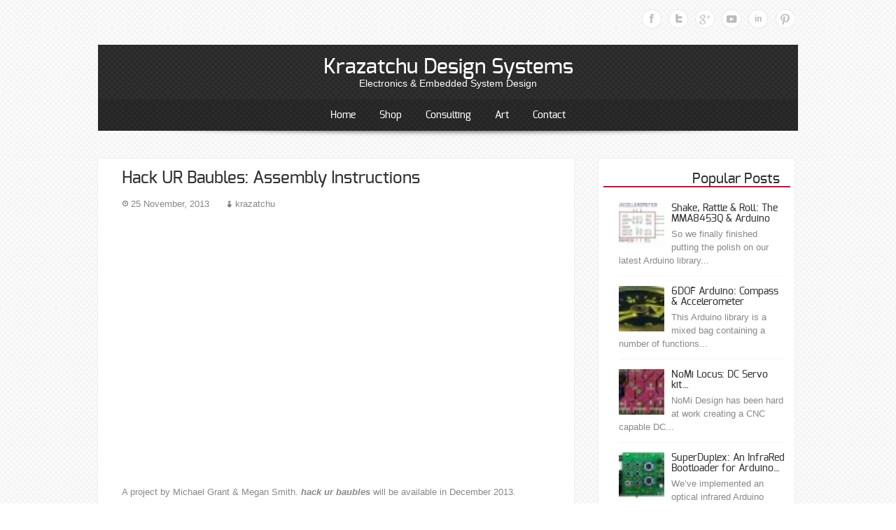

--- FILE ---
content_type: text/html; charset=UTF-8
request_url: https://krazatchu.ca/2013/11/25/hack-ur-baubles-assembly-instructions/
body_size: 19953
content:

<!DOCTYPE html>
<html xmlns="http://www.w3.org/1999/xhtml" lang="en-US">
<head>
<meta http-equiv="Content-Type" content="text/html; charset=UTF-8" />	
<title>Krazatchu Design Systems &raquo; Hack UR Baubles: Assembly Instructions</title>
<meta name="viewport" content="width=device-width, initial-scale=1.0, maximum-scale=1.0, user-scalable=1" />
<link rel="stylesheet" href="https://krazatchu.ca/wp/wp-content/themes/theron-lite/style.css" type="text/css" media="screen" >
<link rel="pingback" href="https://krazatchu.ca/wp/xmlrpc.php" />

	<meta name='robots' content='max-image-preview:large' />
<link rel="alternate" type="application/rss+xml" title="Krazatchu Design Systems &raquo; Feed" href="https://krazatchu.ca/feed/" />
<link rel="alternate" type="application/rss+xml" title="Krazatchu Design Systems &raquo; Comments Feed" href="https://krazatchu.ca/comments/feed/" />
<link rel="alternate" type="application/rss+xml" title="Krazatchu Design Systems &raquo; Hack UR Baubles: Assembly Instructions Comments Feed" href="https://krazatchu.ca/2013/11/25/hack-ur-baubles-assembly-instructions/feed/" />
<link rel="alternate" title="oEmbed (JSON)" type="application/json+oembed" href="https://krazatchu.ca/wp-json/oembed/1.0/embed?url=https%3A%2F%2Fkrazatchu.ca%2F2013%2F11%2F25%2Fhack-ur-baubles-assembly-instructions%2F" />
<link rel="alternate" title="oEmbed (XML)" type="text/xml+oembed" href="https://krazatchu.ca/wp-json/oembed/1.0/embed?url=https%3A%2F%2Fkrazatchu.ca%2F2013%2F11%2F25%2Fhack-ur-baubles-assembly-instructions%2F&#038;format=xml" />
<style id='wp-img-auto-sizes-contain-inline-css' type='text/css'>
img:is([sizes=auto i],[sizes^="auto," i]){contain-intrinsic-size:3000px 1500px}
/*# sourceURL=wp-img-auto-sizes-contain-inline-css */
</style>
<style id='wp-emoji-styles-inline-css' type='text/css'>

	img.wp-smiley, img.emoji {
		display: inline !important;
		border: none !important;
		box-shadow: none !important;
		height: 1em !important;
		width: 1em !important;
		margin: 0 0.07em !important;
		vertical-align: -0.1em !important;
		background: none !important;
		padding: 0 !important;
	}
/*# sourceURL=wp-emoji-styles-inline-css */
</style>
<link rel='stylesheet' id='wp-block-library-css' href='https://krazatchu.ca/wp/wp-includes/css/dist/block-library/style.min.css?ver=6.9' type='text/css' media='all' />
<style id='global-styles-inline-css' type='text/css'>
:root{--wp--preset--aspect-ratio--square: 1;--wp--preset--aspect-ratio--4-3: 4/3;--wp--preset--aspect-ratio--3-4: 3/4;--wp--preset--aspect-ratio--3-2: 3/2;--wp--preset--aspect-ratio--2-3: 2/3;--wp--preset--aspect-ratio--16-9: 16/9;--wp--preset--aspect-ratio--9-16: 9/16;--wp--preset--color--black: #000000;--wp--preset--color--cyan-bluish-gray: #abb8c3;--wp--preset--color--white: #ffffff;--wp--preset--color--pale-pink: #f78da7;--wp--preset--color--vivid-red: #cf2e2e;--wp--preset--color--luminous-vivid-orange: #ff6900;--wp--preset--color--luminous-vivid-amber: #fcb900;--wp--preset--color--light-green-cyan: #7bdcb5;--wp--preset--color--vivid-green-cyan: #00d084;--wp--preset--color--pale-cyan-blue: #8ed1fc;--wp--preset--color--vivid-cyan-blue: #0693e3;--wp--preset--color--vivid-purple: #9b51e0;--wp--preset--gradient--vivid-cyan-blue-to-vivid-purple: linear-gradient(135deg,rgb(6,147,227) 0%,rgb(155,81,224) 100%);--wp--preset--gradient--light-green-cyan-to-vivid-green-cyan: linear-gradient(135deg,rgb(122,220,180) 0%,rgb(0,208,130) 100%);--wp--preset--gradient--luminous-vivid-amber-to-luminous-vivid-orange: linear-gradient(135deg,rgb(252,185,0) 0%,rgb(255,105,0) 100%);--wp--preset--gradient--luminous-vivid-orange-to-vivid-red: linear-gradient(135deg,rgb(255,105,0) 0%,rgb(207,46,46) 100%);--wp--preset--gradient--very-light-gray-to-cyan-bluish-gray: linear-gradient(135deg,rgb(238,238,238) 0%,rgb(169,184,195) 100%);--wp--preset--gradient--cool-to-warm-spectrum: linear-gradient(135deg,rgb(74,234,220) 0%,rgb(151,120,209) 20%,rgb(207,42,186) 40%,rgb(238,44,130) 60%,rgb(251,105,98) 80%,rgb(254,248,76) 100%);--wp--preset--gradient--blush-light-purple: linear-gradient(135deg,rgb(255,206,236) 0%,rgb(152,150,240) 100%);--wp--preset--gradient--blush-bordeaux: linear-gradient(135deg,rgb(254,205,165) 0%,rgb(254,45,45) 50%,rgb(107,0,62) 100%);--wp--preset--gradient--luminous-dusk: linear-gradient(135deg,rgb(255,203,112) 0%,rgb(199,81,192) 50%,rgb(65,88,208) 100%);--wp--preset--gradient--pale-ocean: linear-gradient(135deg,rgb(255,245,203) 0%,rgb(182,227,212) 50%,rgb(51,167,181) 100%);--wp--preset--gradient--electric-grass: linear-gradient(135deg,rgb(202,248,128) 0%,rgb(113,206,126) 100%);--wp--preset--gradient--midnight: linear-gradient(135deg,rgb(2,3,129) 0%,rgb(40,116,252) 100%);--wp--preset--font-size--small: 13px;--wp--preset--font-size--medium: 20px;--wp--preset--font-size--large: 36px;--wp--preset--font-size--x-large: 42px;--wp--preset--spacing--20: 0.44rem;--wp--preset--spacing--30: 0.67rem;--wp--preset--spacing--40: 1rem;--wp--preset--spacing--50: 1.5rem;--wp--preset--spacing--60: 2.25rem;--wp--preset--spacing--70: 3.38rem;--wp--preset--spacing--80: 5.06rem;--wp--preset--shadow--natural: 6px 6px 9px rgba(0, 0, 0, 0.2);--wp--preset--shadow--deep: 12px 12px 50px rgba(0, 0, 0, 0.4);--wp--preset--shadow--sharp: 6px 6px 0px rgba(0, 0, 0, 0.2);--wp--preset--shadow--outlined: 6px 6px 0px -3px rgb(255, 255, 255), 6px 6px rgb(0, 0, 0);--wp--preset--shadow--crisp: 6px 6px 0px rgb(0, 0, 0);}:where(.is-layout-flex){gap: 0.5em;}:where(.is-layout-grid){gap: 0.5em;}body .is-layout-flex{display: flex;}.is-layout-flex{flex-wrap: wrap;align-items: center;}.is-layout-flex > :is(*, div){margin: 0;}body .is-layout-grid{display: grid;}.is-layout-grid > :is(*, div){margin: 0;}:where(.wp-block-columns.is-layout-flex){gap: 2em;}:where(.wp-block-columns.is-layout-grid){gap: 2em;}:where(.wp-block-post-template.is-layout-flex){gap: 1.25em;}:where(.wp-block-post-template.is-layout-grid){gap: 1.25em;}.has-black-color{color: var(--wp--preset--color--black) !important;}.has-cyan-bluish-gray-color{color: var(--wp--preset--color--cyan-bluish-gray) !important;}.has-white-color{color: var(--wp--preset--color--white) !important;}.has-pale-pink-color{color: var(--wp--preset--color--pale-pink) !important;}.has-vivid-red-color{color: var(--wp--preset--color--vivid-red) !important;}.has-luminous-vivid-orange-color{color: var(--wp--preset--color--luminous-vivid-orange) !important;}.has-luminous-vivid-amber-color{color: var(--wp--preset--color--luminous-vivid-amber) !important;}.has-light-green-cyan-color{color: var(--wp--preset--color--light-green-cyan) !important;}.has-vivid-green-cyan-color{color: var(--wp--preset--color--vivid-green-cyan) !important;}.has-pale-cyan-blue-color{color: var(--wp--preset--color--pale-cyan-blue) !important;}.has-vivid-cyan-blue-color{color: var(--wp--preset--color--vivid-cyan-blue) !important;}.has-vivid-purple-color{color: var(--wp--preset--color--vivid-purple) !important;}.has-black-background-color{background-color: var(--wp--preset--color--black) !important;}.has-cyan-bluish-gray-background-color{background-color: var(--wp--preset--color--cyan-bluish-gray) !important;}.has-white-background-color{background-color: var(--wp--preset--color--white) !important;}.has-pale-pink-background-color{background-color: var(--wp--preset--color--pale-pink) !important;}.has-vivid-red-background-color{background-color: var(--wp--preset--color--vivid-red) !important;}.has-luminous-vivid-orange-background-color{background-color: var(--wp--preset--color--luminous-vivid-orange) !important;}.has-luminous-vivid-amber-background-color{background-color: var(--wp--preset--color--luminous-vivid-amber) !important;}.has-light-green-cyan-background-color{background-color: var(--wp--preset--color--light-green-cyan) !important;}.has-vivid-green-cyan-background-color{background-color: var(--wp--preset--color--vivid-green-cyan) !important;}.has-pale-cyan-blue-background-color{background-color: var(--wp--preset--color--pale-cyan-blue) !important;}.has-vivid-cyan-blue-background-color{background-color: var(--wp--preset--color--vivid-cyan-blue) !important;}.has-vivid-purple-background-color{background-color: var(--wp--preset--color--vivid-purple) !important;}.has-black-border-color{border-color: var(--wp--preset--color--black) !important;}.has-cyan-bluish-gray-border-color{border-color: var(--wp--preset--color--cyan-bluish-gray) !important;}.has-white-border-color{border-color: var(--wp--preset--color--white) !important;}.has-pale-pink-border-color{border-color: var(--wp--preset--color--pale-pink) !important;}.has-vivid-red-border-color{border-color: var(--wp--preset--color--vivid-red) !important;}.has-luminous-vivid-orange-border-color{border-color: var(--wp--preset--color--luminous-vivid-orange) !important;}.has-luminous-vivid-amber-border-color{border-color: var(--wp--preset--color--luminous-vivid-amber) !important;}.has-light-green-cyan-border-color{border-color: var(--wp--preset--color--light-green-cyan) !important;}.has-vivid-green-cyan-border-color{border-color: var(--wp--preset--color--vivid-green-cyan) !important;}.has-pale-cyan-blue-border-color{border-color: var(--wp--preset--color--pale-cyan-blue) !important;}.has-vivid-cyan-blue-border-color{border-color: var(--wp--preset--color--vivid-cyan-blue) !important;}.has-vivid-purple-border-color{border-color: var(--wp--preset--color--vivid-purple) !important;}.has-vivid-cyan-blue-to-vivid-purple-gradient-background{background: var(--wp--preset--gradient--vivid-cyan-blue-to-vivid-purple) !important;}.has-light-green-cyan-to-vivid-green-cyan-gradient-background{background: var(--wp--preset--gradient--light-green-cyan-to-vivid-green-cyan) !important;}.has-luminous-vivid-amber-to-luminous-vivid-orange-gradient-background{background: var(--wp--preset--gradient--luminous-vivid-amber-to-luminous-vivid-orange) !important;}.has-luminous-vivid-orange-to-vivid-red-gradient-background{background: var(--wp--preset--gradient--luminous-vivid-orange-to-vivid-red) !important;}.has-very-light-gray-to-cyan-bluish-gray-gradient-background{background: var(--wp--preset--gradient--very-light-gray-to-cyan-bluish-gray) !important;}.has-cool-to-warm-spectrum-gradient-background{background: var(--wp--preset--gradient--cool-to-warm-spectrum) !important;}.has-blush-light-purple-gradient-background{background: var(--wp--preset--gradient--blush-light-purple) !important;}.has-blush-bordeaux-gradient-background{background: var(--wp--preset--gradient--blush-bordeaux) !important;}.has-luminous-dusk-gradient-background{background: var(--wp--preset--gradient--luminous-dusk) !important;}.has-pale-ocean-gradient-background{background: var(--wp--preset--gradient--pale-ocean) !important;}.has-electric-grass-gradient-background{background: var(--wp--preset--gradient--electric-grass) !important;}.has-midnight-gradient-background{background: var(--wp--preset--gradient--midnight) !important;}.has-small-font-size{font-size: var(--wp--preset--font-size--small) !important;}.has-medium-font-size{font-size: var(--wp--preset--font-size--medium) !important;}.has-large-font-size{font-size: var(--wp--preset--font-size--large) !important;}.has-x-large-font-size{font-size: var(--wp--preset--font-size--x-large) !important;}
/*# sourceURL=global-styles-inline-css */
</style>

<style id='classic-theme-styles-inline-css' type='text/css'>
/*! This file is auto-generated */
.wp-block-button__link{color:#fff;background-color:#32373c;border-radius:9999px;box-shadow:none;text-decoration:none;padding:calc(.667em + 2px) calc(1.333em + 2px);font-size:1.125em}.wp-block-file__button{background:#32373c;color:#fff;text-decoration:none}
/*# sourceURL=/wp-includes/css/classic-themes.min.css */
</style>
<link rel='stylesheet' id='contact-form-7-css' href='https://krazatchu.ca/wp/wp-content/plugins/contact-form-7/includes/css/styles.css?ver=5.9.4' type='text/css' media='all' />
<link rel='stylesheet' id='wpProQuiz_front_style-css' href='https://krazatchu.ca/wp/wp-content/plugins/wp-pro-quiz/css/wpProQuiz_front.min.css?ver=0.37' type='text/css' media='all' />
<link rel='stylesheet' id='fancybox-css' href='https://krazatchu.ca/wp/wp-content/themes/theron-lite/css/fancybox.css?ver=6.9' type='text/css' media='all' />
<link rel='stylesheet' id='customfont-css' href='https://krazatchu.ca/wp/wp-content/themes/theron-lite/fonts/exo.css?ver=6.9' type='text/css' media='all' />
<script type="text/javascript" src="https://krazatchu.ca/wp/wp-includes/js/jquery/jquery.min.js?ver=3.7.1" id="jquery-core-js"></script>
<script type="text/javascript" src="https://krazatchu.ca/wp/wp-includes/js/jquery/jquery-migrate.min.js?ver=3.4.1" id="jquery-migrate-js"></script>
<script type="text/javascript" src="https://krazatchu.ca/wp/wp-content/themes/theron-lite/theron.js?ver=6.9" id="theron_js-js"></script>
<script type="text/javascript" src="https://krazatchu.ca/wp/wp-content/themes/theron-lite/js/other.js?ver=6.9" id="theron_other-js"></script>
<script type="text/javascript" src="https://krazatchu.ca/wp/wp-content/themes/theron-lite/js/jquery.nivo.js?ver=6.9" id="theron_nivo-js"></script>
<script type="text/javascript" src="https://krazatchu.ca/wp/wp-content/themes/theron-lite/js/fancybox.js?ver=6.9" id="theron_fancybox-js"></script>
<link rel="https://api.w.org/" href="https://krazatchu.ca/wp-json/" /><link rel="alternate" title="JSON" type="application/json" href="https://krazatchu.ca/wp-json/wp/v2/posts/2206" /><link rel="EditURI" type="application/rsd+xml" title="RSD" href="https://krazatchu.ca/wp/xmlrpc.php?rsd" />
<meta name="generator" content="WordPress 6.9" />
<link rel="canonical" href="https://krazatchu.ca/2013/11/25/hack-ur-baubles-assembly-instructions/" />
<link rel='shortlink' href='https://krazatchu.ca/?p=2206' />





<style type="text/css">
/*Secondary Elements Color*/
#newslider_home ul#tabs_home li a.current, #newslider_home .news_buttn, .midrow_block:hover, .lay1 .catmeta, .lay4 .catmeta, #wp-calendar #today, .form-submit input, #searchsubmit, .single_post .scl_button a, .entry-content #submit_msg, .amp_current, .amp_current:hover{ background:#cc0c3f!important;}

.lay1 .postitle a:hover, .lay2 .postitle a:hover, .lay3 .postitle a:hover, .lay4 .postitle a:hover, .lay5 .postitle a:hover, .thn_twitter .tweet_text a, .widget_tag_cloud a:hover, .textwidget a, #newslider h3, ul#tabs li a:hover, .comments_template #comments a, .commentmetadata, .commentmetadata a, .org_comment a, .org_ping a, h3#reply-title, .logged-in-as a, .archive-template ul li a:hover, .single_wrap .thn_post_wrap a, #footer .widgets .widgettitle, #midrow .widgets .widgettitle a, #thn_welcom a{color:#cc0c3f!important;}

.nivo-caption, .lay2 .post_content, #sidebar .widgettitle, #sidebar .widgettitle a {border-color:#cc0c3f;}
#topmenu{ border-bottom-color:#cc0c3f!important;}

body #topmenu ul > li ul li:hover, .menu_active{ background:#cc0c3f 
 url("https://krazatchu.ca/wp/wp-content/themes/theron-lite/images/pattern.png") repeat!important;}


/*TEXT COLOR ON SECONDARY ELEMENTS*/
.midrow_block:hover h3, .form-submit input, #searchsubmit, #topmenu ul > li ul li:hover > a, .lay1 .catmeta a, .lay4 .catmeta a, .amp_current, .entry-content #submit_msg, .single_post .scl_button a, #topmenu ul li ul li:hover a, .midrow_block:hover, .midrow_block:hover a, #menu-icon{color:#ffffff!important;}

</style>
<script type="text/javascript" src="https://krazatchu.ca/wp/wp-includes/js/tw-sack.min.js?ver=1.6.1" id="sack-js"></script>
<style type="text/css" id="custom-background-css">
body.custom-background { background-image: url("https://krazatchu.ca/wp/wp-content/themes/theron-lite/images/theronbg.png"); background-position: left top; background-size: auto; background-repeat: repeat; background-attachment: fixed; }
</style>
	
</head>


<body class="wp-singular post-template-default single single-post postid-2206 single-format-standard custom-background wp-theme-theron-lite">

    <div class="center -social">
 <!--SOCIAL ICONS-->   
<div class="social_wrap">
    <div class="social">
<ul>
<li class="soc_fb"><a title="Facebook" target="_blank" href="https://www.facebook.com/KrazatchuDesignSystems">Facebook</a></li><li class="soc_tw"><a title="Twitter" target="_blank" href="https://twitter.com/krazatchu">Twitter</a></li><li class="soc_plus"><a title="Google Plus" target="_blank" href="https://plus.google.com/u/0/110974760469779838764/posts">Google Plus</a></li><li class="soc_ytb"><a title="Youtube" target="_blank" href="http://www.youtube.com/user/krazatchu">Youtube</a></li><li class="soc_lnkd"><a title="Linkedin" target="_blank" href="http://www.linkedin.com/pub/michael-grant/25/592/23">Linkedin</a></li><li class="soc_pin"><a title="Pinterest" target="_blank" href="http://pinterest.com/krazatchu/boards/">Pinterest</a></li></ul>
    </div>
</div>
  <!--SOCIAL ICONS END-->   
</div> 
<!--HEADER START-->
<div class="headcenter">
<div id="header">


    	<!--LOGO START-->
        <div class="logo">
        <h1><a href="https://krazatchu.ca/">Krazatchu Design Systems</a></h1>
        <div class="desc">Electronics &amp; Embedded System Design</div>
        </div>
        
        <!--LOGO END-->
        
        <!--MENU STARTS-->
        <div id="menu_wrap"><div class="center"><div id="topmenu"><div class="menu-header"><ul id="menu-krz" class="menu"><li id="menu-item-2148" class="menu-item menu-item-type-custom menu-item-object-custom menu-item-home menu-item-2148"><a href="http://krazatchu.ca/">Home</a></li>
<li id="menu-item-2630" class="menu-item menu-item-type-post_type menu-item-object-page menu-item-2630"><a href="https://krazatchu.ca/products/">Shop</a></li>
<li id="menu-item-2455" class="menu-item menu-item-type-post_type menu-item-object-page menu-item-2455"><a href="https://krazatchu.ca/electronic-design/">Consulting</a></li>
<li id="menu-item-2496" class="menu-item menu-item-type-post_type menu-item-object-page menu-item-2496"><a href="https://krazatchu.ca/art/">Art</a></li>
<li id="menu-item-1188" class="menu-item menu-item-type-post_type menu-item-object-page menu-item-1188"><a href="https://krazatchu.ca/?page_id=12">Contact</a></li>
</ul></div></div></div></div>
        <!--MENU END-->
        

</div>
</div>

<div class="center"><div class="slide_shadow"></div></div><!--HEADER END-->
    <div class="center">
<!--Content-->
<div id="content">
<div class="single_wrap">
<div class="single_post">
                                   <div class="post-2206 post type-post status-publish format-standard has-post-thumbnail hentry category-arduino category-art-projects category-audio category-avr category-battery category-blog category-electronics category-forsale category-infra-red category-leds" id="post-2206"> 
                
                <div class="post_content">
                    <h1 class="postitle">Hack UR Baubles: Assembly Instructions</h1>
                    <div class="single_metainfo"><a class="comm_date">25 November, 2013</a>  <a class="meta_auth">krazatchu</a>                                        </div>
                    <div class="thn_post_wrap"><script type="text/javascript"><!--
google_ad_client = "ca-pub-0906832734794880";
/* post ads for krazatchu */
google_ad_slot = "5814233165";
google_ad_width = 468;
google_ad_height = 60;
//-->
</script>
<script type="text/javascript"
src="http://pagead2.googlesyndication.com/pagead/show_ads.js">
</script><p><iframe src="//www.youtube.com/embed/cnanjjlshoU?rel=0" width="560" height="315" frameborder="0" allowfullscreen="allowfullscreen"></iframe></p>
<p>&nbsp;</p>
<p>A project by Michael Grant &amp; Megan Smith. <em><strong>hack ur baubles</strong></em> will be available in December 2013.</p>
<p>Customize your Christmas lights and add a personal narrative to your baubles with light and sound sensors. Build your Christmas experience to your taste and then control your project with a TV remote. Beam out morse message lights or become a human blinking and singing Christmas tree!</p>
<h2><a href="http://krazatchu.ca/wp/wp-content/uploads/2013/11/Bauble-PCB-2.png"><img fetchpriority="high" decoding="async" class="alignnone size-large wp-image-2362" src="http://krazatchu.ca/wp/wp-content/uploads/2013/11/Bauble-PCB-2-578x625.png" alt="Bauble PCB 2" width="578" height="625" srcset="https://krazatchu.ca/wp/wp-content/uploads/2013/11/Bauble-PCB-2-578x625.png 578w, https://krazatchu.ca/wp/wp-content/uploads/2013/11/Bauble-PCB-2-138x150.png 138w, https://krazatchu.ca/wp/wp-content/uploads/2013/11/Bauble-PCB-2.png 1000w" sizes="(max-width: 578px) 100vw, 578px" /></a></h2>
<p>Board will be available for purchase in a DIY kit or stand alone on this <a href="https://www.tindie.com/stores/krazatchu/" target="_blank">Tindie</a> page.</p>
<p>There are two variations of the &#8216;Hack UR Baubles&#8217; project: battery powered &amp; adapter powered.<br />
This schematic shows both variations. The instructions below detail the specific builds.<br />
Click for larger image.</p>
<p><a href="http://krazatchu.ca/wp/wp-content/uploads/2013/11/Hack-UR-Baubles-SCH-pth0v11.png"><img decoding="async" class="alignnone size-large wp-image-2332" src="http://krazatchu.ca/wp/wp-content/uploads/2013/11/Hack-UR-Baubles-SCH-pth0v11-625x419.png" alt="Hack UR Baubles SCH pth0v11" width="625" height="419" srcset="https://krazatchu.ca/wp/wp-content/uploads/2013/11/Hack-UR-Baubles-SCH-pth0v11-625x419.png 625w, https://krazatchu.ca/wp/wp-content/uploads/2013/11/Hack-UR-Baubles-SCH-pth0v11-150x100.png 150w" sizes="(max-width: 625px) 100vw, 625px" /></a></p>
<p><strong>INSTRUCTIONS</strong></p>
<p>When assembling a circuit board, start with the shortest components first.<br />
This way, when the board is turned over to solder, the parts rest on the table and don&#8217;t fall out.</p>
<p>1. RESISTORS</p>
<table border="0">
<tbody>
<tr>
<td>Bend each resistor before inserting them.  The resistors are marked with colored bands to indicate value. The value and color code for each resistor is in the chart.</td>
<td><a href="http://krazatchu.ca/wp/wp-content/uploads/2013/11/resistor-bent.png"><img loading="lazy" decoding="async" class="size-medium wp-image-2214 aligncenter" src="http://krazatchu.ca/wp/wp-content/uploads/2013/11/resistor-bent-150x46.png" alt="resistor bent" width="150" height="46" srcset="https://krazatchu.ca/wp/wp-content/uploads/2013/11/resistor-bent-150x46.png 150w, https://krazatchu.ca/wp/wp-content/uploads/2013/11/resistor-bent.png 300w" sizes="auto, (max-width: 150px) 100vw, 150px" /></a></td>
</tr>
<tr>
<td>On the bauble board &#8211; each resistor is labeled &#8216;R&#8217; followed by a number.  The numbers increment in a clockwise pattern, starting at the top left of the circuit board.</p>
<p>Place all the resistors according to the guide below. Then, carefully flip the board over.</td>
<td><a href="http://krazatchu.ca/wp/wp-content/uploads/2013/11/Resistor-Footprint-Symbol.png"><img loading="lazy" decoding="async" class="size-medium wp-image-2212 aligncenter" src="http://krazatchu.ca/wp/wp-content/uploads/2013/11/Resistor-Footprint-Symbol-150x46.png" alt="Resistor Footprint Symbol" width="150" height="46" srcset="https://krazatchu.ca/wp/wp-content/uploads/2013/11/Resistor-Footprint-Symbol-150x46.png 150w, https://krazatchu.ca/wp/wp-content/uploads/2013/11/Resistor-Footprint-Symbol.png 198w" sizes="auto, (max-width: 150px) 100vw, 150px" /></a></td>
</tr>
<tr>
<td colspan="2">
<table dir="ltr" cellspacing="0" cellpadding="0">
<colgroup>
<col width="63" />
<col width="226" />
<col width="169" /></colgroup>
<tbody>
<tr>
<td>Value</td>
<td>Resistor Name</td>
<td>Color Code</td>
</tr>
<tr>
<td>10k</td>
<td>R1, R2, R5, R6, R8, R10</td>
<td>Brown Black Orange</td>
</tr>
<tr>
<td>330k</td>
<td>R3</td>
<td>Orange Orange Yellow</td>
</tr>
<tr>
<td>180 R</td>
<td>R4, R7, R9, R11, R13, R17, R19</td>
<td>Brown Grey Brown</td>
</tr>
<tr>
<td>22 R</td>
<td>R12, R18</td>
<td>Red Red Black</td>
</tr>
<tr>
<td>510 R</td>
<td>R14</td>
<td>Green Brown Brown</td>
</tr>
<tr>
<td>100 R</td>
<td>R15</td>
<td>Brown Black Brown</td>
</tr>
<tr>
<td>1k</td>
<td>R16, R20, R21</td>
<td>Brown Black Red</td>
</tr>
</tbody>
</table>
</td>
</tr>
<tr>
<td colspan="2"></td>
</tr>
<tr>
<td> Solder each resistor in place and then trim off the extra bits.</td>
<td></td>
</tr>
</tbody>
</table>
<p>2. CERAMIC CAPACITORS</p>
<table border="0">
<tbody>
<tr>
<td>All the ceramic capacitors are 0.1uF except for C4, which is 0.047uF.  The capacitor symbol on the circuit board looks like this, with incrementing numbers.</td>
<td> <a href="http://krazatchu.ca/wp/wp-content/uploads/2013/11/Capacitor-Footprint-Symbol.png"><img loading="lazy" decoding="async" class="alignnone size-medium wp-image-2226" src="http://krazatchu.ca/wp/wp-content/uploads/2013/11/Capacitor-Footprint-Symbol-150x71.png" alt="Capacitor Footprint Symbol" width="150" height="71" srcset="https://krazatchu.ca/wp/wp-content/uploads/2013/11/Capacitor-Footprint-Symbol-150x71.png 150w, https://krazatchu.ca/wp/wp-content/uploads/2013/11/Capacitor-Footprint-Symbol.png 198w" sizes="auto, (max-width: 150px) 100vw, 150px" /></a></td>
</tr>
<tr>
<td>Place the 0.047uF ceramic capacitor, labeled &#8216;473&#8217; (which means 47 + 3 zeros pF) in C4.</td>
<td> <a href="http://krazatchu.ca/wp/wp-content/uploads/2013/11/capacitor-473.png"><img loading="lazy" decoding="async" class="alignnone size-medium wp-image-2224" src="http://krazatchu.ca/wp/wp-content/uploads/2013/11/capacitor-473-150x79.png" alt="capacitor 473" width="150" height="79" srcset="https://krazatchu.ca/wp/wp-content/uploads/2013/11/capacitor-473-150x79.png 150w, https://krazatchu.ca/wp/wp-content/uploads/2013/11/capacitor-473-625x330.png 625w, https://krazatchu.ca/wp/wp-content/uploads/2013/11/capacitor-473.png 822w" sizes="auto, (max-width: 150px) 100vw, 150px" /></a></td>
</tr>
<tr>
<td>Then, place the remaining 10 ceramic capacitors in C1, C2, C3, C5, C6, C8, C9, C11, C12 &amp; C13. The 0.1uF ceramic capacitors are labeled &#8216;104&#8217; which means 10 + 4 zeros pF.</td>
<td> <a href="http://krazatchu.ca/wp/wp-content/uploads/2013/11/capacitor-104.png"><img loading="lazy" decoding="async" class="alignnone size-medium wp-image-2231" src="http://krazatchu.ca/wp/wp-content/uploads/2013/11/capacitor-104-150x67.png" alt="capacitor 104" width="150" height="67" srcset="https://krazatchu.ca/wp/wp-content/uploads/2013/11/capacitor-104-150x67.png 150w, https://krazatchu.ca/wp/wp-content/uploads/2013/11/capacitor-104-625x280.png 625w, https://krazatchu.ca/wp/wp-content/uploads/2013/11/capacitor-104.png 768w" sizes="auto, (max-width: 150px) 100vw, 150px" /></a></td>
</tr>
<tr>
<td>Carefully flip the board over. Solder each capacitor in place, and then trim off the extra bits.</td>
<td></td>
</tr>
</tbody>
</table>
<p>3. IC SOCKET</p>
<table border="0">
<tbody>
<tr>
<td>The IC sockets make it easy to change the chips, they also protect the chips against heat from soldering. There are two on the circuit board, IC1 and IC2. They look like this.</td>
<td> <a href="http://krazatchu.ca/wp/wp-content/uploads/2013/11/IC-SOCKET.png"><img loading="lazy" decoding="async" class="alignnone size-medium wp-image-2240" src="http://krazatchu.ca/wp/wp-content/uploads/2013/11/IC-SOCKET-150x97.png" alt="IC SOCKET" width="150" height="97" srcset="https://krazatchu.ca/wp/wp-content/uploads/2013/11/IC-SOCKET-150x97.png 150w, https://krazatchu.ca/wp/wp-content/uploads/2013/11/IC-SOCKET.png 300w" sizes="auto, (max-width: 150px) 100vw, 150px" /></a></td>
</tr>
<tr>
<td>The footprint symbol on the circuit board looks like this.</p>
<p><span style="text-decoration: underline;">Note</span> &#8211; There are two IC sockets at different lengths. The notch on the end keeps pin 1 of the chips aligned.</td>
<td> <a href="http://krazatchu.ca/wp/wp-content/uploads/2013/11/CHIP-Footprint-Symbol.png"><img loading="lazy" decoding="async" class="wp-image-2229 aligncenter" src="http://krazatchu.ca/wp/wp-content/uploads/2013/11/CHIP-Footprint-Symbol-150x78.png" alt="CHIP Footprint Symbol" width="120" height="62" srcset="https://krazatchu.ca/wp/wp-content/uploads/2013/11/CHIP-Footprint-Symbol-150x78.png 150w, https://krazatchu.ca/wp/wp-content/uploads/2013/11/CHIP-Footprint-Symbol.png 524w" sizes="auto, (max-width: 120px) 100vw, 120px" /></a></td>
</tr>
<tr>
<td> Place each IC socket. Then, carefully flip the board over. Solder each IC socket in place, and then trim off the extra bits.</td>
<td></td>
</tr>
</tbody>
</table>
<p>4. LIGHT SENSOR</p>
<table border="0">
<tbody>
<tr>
<td>The light sensor is a light dependent variable resistor. This item has no polarity, ie. it doesn&#8217;t matter which pin goes in which hole. It looks like this.</td>
<td><a href="http://krazatchu.ca/wp/wp-content/uploads/2013/11/light-sensor.png"><img loading="lazy" decoding="async" class="alignnone size-medium wp-image-2245" src="http://krazatchu.ca/wp/wp-content/uploads/2013/11/light-sensor-150x46.png" alt="light sensor" width="150" height="46" srcset="https://krazatchu.ca/wp/wp-content/uploads/2013/11/light-sensor-150x46.png 150w, https://krazatchu.ca/wp/wp-content/uploads/2013/11/light-sensor.png 300w" sizes="auto, (max-width: 150px) 100vw, 150px" /></a></td>
</tr>
<tr>
<td>The footprint symbol on the circuit board looks like this. Put it in, flip it over, solder and trim!</td>
<td> <a href="http://krazatchu.ca/wp/wp-content/uploads/2013/11/Light-Sensor-Footprint-Symbol.png"><img loading="lazy" decoding="async" class="wp-image-2246 aligncenter" src="http://krazatchu.ca/wp/wp-content/uploads/2013/11/Light-Sensor-Footprint-Symbol-150x83.png" alt="Light Sensor Footprint Symbol" width="120" height="66" srcset="https://krazatchu.ca/wp/wp-content/uploads/2013/11/Light-Sensor-Footprint-Symbol-150x83.png 150w, https://krazatchu.ca/wp/wp-content/uploads/2013/11/Light-Sensor-Footprint-Symbol.png 229w" sizes="auto, (max-width: 120px) 100vw, 120px" /></a></td>
</tr>
</tbody>
</table>
<p>5. BUTTON</p>
<table border="0">
<tbody>
<tr>
<td>The button is a simple 4 legged animal with it&#8217;s back to the sun, it snaps in place any which way it fits. Tastes clicky.</td>
<td> <a href="http://krazatchu.ca/wp/wp-content/uploads/2013/11/button.png"><img loading="lazy" decoding="async" class="alignnone size-medium wp-image-2249" src="http://krazatchu.ca/wp/wp-content/uploads/2013/11/button-150x97.png" alt="button" width="150" height="97" srcset="https://krazatchu.ca/wp/wp-content/uploads/2013/11/button-150x97.png 150w, https://krazatchu.ca/wp/wp-content/uploads/2013/11/button.png 300w" sizes="auto, (max-width: 150px) 100vw, 150px" /></a></td>
</tr>
<tr>
<td>It&#8217;s footprint looks like this. It&#8217;s up near the top, where the bauble hangs. Place, flip, solder &amp; trim.</td>
<td> <a href="http://krazatchu.ca/wp/wp-content/uploads/2013/11/Button-footprint.png"><img loading="lazy" decoding="async" class="alignnone size-medium wp-image-2250" src="http://krazatchu.ca/wp/wp-content/uploads/2013/11/Button-footprint-150x100.png" alt="Button footprint" width="150" height="100" srcset="https://krazatchu.ca/wp/wp-content/uploads/2013/11/Button-footprint-150x100.png 150w, https://krazatchu.ca/wp/wp-content/uploads/2013/11/Button-footprint.png 364w" sizes="auto, (max-width: 150px) 100vw, 150px" /></a></td>
</tr>
</tbody>
</table>
<p>6. MICROPHONE</p>
<table border="0">
<tbody>
<tr>
<td>The microphone is an electret type used to sense sense sound to modulate the LEDs.</td>
<td><a href="http://krazatchu.ca/wp/wp-content/uploads/2013/11/microphone.png"><img loading="lazy" decoding="async" class="alignnone size-medium wp-image-2262" src="http://krazatchu.ca/wp/wp-content/uploads/2013/11/microphone-150x81.png" alt="microphone" width="150" height="81" srcset="https://krazatchu.ca/wp/wp-content/uploads/2013/11/microphone-150x81.png 150w, https://krazatchu.ca/wp/wp-content/uploads/2013/11/microphone.png 300w" sizes="auto, (max-width: 150px) 100vw, 150px" /></a></td>
</tr>
<tr>
<td>The footprint looks like this, with two offset pins that determine it&#8217;s fit. Place, flip, solder, trim.</td>
<td><a href="http://krazatchu.ca/wp/wp-content/uploads/2013/11/Microphone-footprint.png"><img loading="lazy" decoding="async" class="wp-image-2263 aligncenter" src="http://krazatchu.ca/wp/wp-content/uploads/2013/11/Microphone-footprint-150x111.png" alt="Microphone footprint" width="120" height="89" srcset="https://krazatchu.ca/wp/wp-content/uploads/2013/11/Microphone-footprint-150x111.png 150w, https://krazatchu.ca/wp/wp-content/uploads/2013/11/Microphone-footprint.png 343w" sizes="auto, (max-width: 120px) 100vw, 120px" /></a></td>
</tr>
</tbody>
</table>
<p>7. RESONATOR</p>
<table border="0">
<tbody>
<tr>
<td>The resonator is the clock source for the microcontroller which runs at 16MHz, it looks like this.</td>
<td><a href="http://krazatchu.ca/wp/wp-content/uploads/2013/11/resonator.png"><img loading="lazy" decoding="async" class="alignnone size-medium wp-image-2255" src="http://krazatchu.ca/wp/wp-content/uploads/2013/11/resonator-150x79.png" alt="resonator" width="150" height="79" srcset="https://krazatchu.ca/wp/wp-content/uploads/2013/11/resonator-150x79.png 150w, https://krazatchu.ca/wp/wp-content/uploads/2013/11/resonator.png 300w" sizes="auto, (max-width: 150px) 100vw, 150px" /></a></td>
</tr>
<tr>
<td>It goes into this footprint any which way it fits. Place, flip, solder, trim.</p>
<p>SPECIAL NOTE: When soldering the resonator, don&#8217;t dwell as too much heat can damage it.</td>
<td> <a href="http://krazatchu.ca/wp/wp-content/uploads/2013/11/resonator-footprint.png"><img loading="lazy" decoding="async" class="wp-image-2256 aligncenter" src="http://krazatchu.ca/wp/wp-content/uploads/2013/11/resonator-footprint-150x100.png" alt="resonator footprint" width="105" height="70" srcset="https://krazatchu.ca/wp/wp-content/uploads/2013/11/resonator-footprint-150x100.png 150w, https://krazatchu.ca/wp/wp-content/uploads/2013/11/resonator-footprint.png 236w" sizes="auto, (max-width: 105px) 100vw, 105px" /></a></td>
</tr>
</tbody>
</table>
<p>8. TRANSISTORS</p>
<table border="0">
<tbody>
<tr>
<td>The transistor is a switch.  This part is a BC548, a small signal NPN transistor. There are 3 of them in the circuit.</td>
<td><a href="http://krazatchu.ca/wp/wp-content/uploads/2013/11/transistor.png"><img loading="lazy" decoding="async" class="alignnone size-medium wp-image-2259" src="http://krazatchu.ca/wp/wp-content/uploads/2013/11/transistor-150x68.png" alt="transistor" width="150" height="68" srcset="https://krazatchu.ca/wp/wp-content/uploads/2013/11/transistor-150x68.png 150w, https://krazatchu.ca/wp/wp-content/uploads/2013/11/transistor.png 300w" sizes="auto, (max-width: 150px) 100vw, 150px" /></a></td>
</tr>
<tr>
<td>The shape of the body determines how it fits.  Match the round and flat edges to the footprint on the circuit board. Place, flip, solder, trim.</td>
<td><a href="http://krazatchu.ca/wp/wp-content/uploads/2013/11/Transistor-footprint.png"><img loading="lazy" decoding="async" class="wp-image-2260 aligncenter" src="http://krazatchu.ca/wp/wp-content/uploads/2013/11/Transistor-footprint-150x104.png" alt="Transistor footprint" width="101" height="70" srcset="https://krazatchu.ca/wp/wp-content/uploads/2013/11/Transistor-footprint-150x104.png 150w, https://krazatchu.ca/wp/wp-content/uploads/2013/11/Transistor-footprint.png 222w" sizes="auto, (max-width: 101px) 100vw, 101px" /></a></td>
</tr>
</tbody>
</table>
<p>9. SPEAKER</p>
<table border="0">
<tbody>
<tr>
<td>This is a magnetic speaker which has better frequency response than a piezo speaker.</td>
<td><a href="http://krazatchu.ca/wp/wp-content/uploads/2013/11/Speaker.png"><img loading="lazy" decoding="async" class="alignnone  wp-image-2265" src="http://krazatchu.ca/wp/wp-content/uploads/2013/11/Speaker-150x132.png" alt="Speaker" width="105" height="92" srcset="https://krazatchu.ca/wp/wp-content/uploads/2013/11/Speaker-150x132.png 150w, https://krazatchu.ca/wp/wp-content/uploads/2013/11/Speaker.png 210w" sizes="auto, (max-width: 105px) 100vw, 105px" /></a></td>
</tr>
<tr>
<td>It is polarized, the plus size can be seen on the footprint and on the bottom of the speaker as well. Make sure it gets in the right way around. Place, flip, solder, trim.</td>
<td><a href="http://krazatchu.ca/wp/wp-content/uploads/2013/11/Speaker-footprint.png"><img loading="lazy" decoding="async" class="alignnone  wp-image-2266" src="http://krazatchu.ca/wp/wp-content/uploads/2013/11/Speaker-footprint-150x146.png" alt="Speaker footprint" width="95" height="92" srcset="https://krazatchu.ca/wp/wp-content/uploads/2013/11/Speaker-footprint-150x146.png 150w, https://krazatchu.ca/wp/wp-content/uploads/2013/11/Speaker-footprint-32x32.png 32w, https://krazatchu.ca/wp/wp-content/uploads/2013/11/Speaker-footprint.png 319w" sizes="auto, (max-width: 95px) 100vw, 95px" /></a></td>
</tr>
</tbody>
</table>
<p>10. INFRARED LEDs</p>
<table border="0">
<tbody>
<tr>
<td>There are two infrared LEDs on the circuit board. They are used to communicate with other baubles or with a TV. LEDs are polarized, the long leg is positive. Inside the LED the anvil shape is typically negative.</td>
<td style="width: 110px;"><a href="http://krazatchu.ca/wp/wp-content/uploads/2013/11/LED.png"><img loading="lazy" decoding="async" class="alignnone size-medium wp-image-2269" src="http://krazatchu.ca/wp/wp-content/uploads/2013/11/LED-150x32.png" alt="LED" width="150" height="32" srcset="https://krazatchu.ca/wp/wp-content/uploads/2013/11/LED-150x32.png 150w, https://krazatchu.ca/wp/wp-content/uploads/2013/11/LED.png 300w" sizes="auto, (max-width: 150px) 100vw, 150px" /></a></td>
</tr>
<tr>
<td>The footprint looks like this and like the LED, has a flat edge to indicate negative. Place, flip, solder, trim.</td>
<td> <a href="http://krazatchu.ca/wp/wp-content/uploads/2013/11/LED-footprint.png"><img loading="lazy" decoding="async" class="wp-image-2270 aligncenter" src="http://krazatchu.ca/wp/wp-content/uploads/2013/11/LED-footprint-150x92.png" alt="LED footprint" width="120" height="74" srcset="https://krazatchu.ca/wp/wp-content/uploads/2013/11/LED-footprint-150x92.png 150w, https://krazatchu.ca/wp/wp-content/uploads/2013/11/LED-footprint.png 294w" sizes="auto, (max-width: 120px) 100vw, 120px" /></a></td>
</tr>
</tbody>
</table>
<p>11. INFRARED DEMODULATOR</p>
<table border="0">
<tbody>
<tr>
<td>This is the receiver for infrared remote signals, it contains some demodulation circuitry and a window filter around 38Khz. The part number is VS1838B.</td>
<td><a href="http://krazatchu.ca/wp/wp-content/uploads/2013/11/IR-Demod.png"><img loading="lazy" decoding="async" class="alignnone size-medium wp-image-2273" src="http://krazatchu.ca/wp/wp-content/uploads/2013/11/IR-Demod-150x48.png" alt="IR Demod" width="150" height="48" srcset="https://krazatchu.ca/wp/wp-content/uploads/2013/11/IR-Demod-150x48.png 150w, https://krazatchu.ca/wp/wp-content/uploads/2013/11/IR-Demod.png 300w" sizes="auto, (max-width: 150px) 100vw, 150px" /></a></td>
</tr>
<tr>
<td>The footprint is designed to accept different models. For this tutorial occupy only the side nearest the label &#8216;IRX1&#8217;, which has the ground pin in the center. Place, flip, solder, trim.</p>
<p>SPECIAL NOTE: When soldering the demodulator, don&#8217;t dwell as too much heat can damage it.</td>
<td><a href="http://krazatchu.ca/wp/wp-content/uploads/2013/11/IR-Demod-footprint.png"><img loading="lazy" decoding="async" class="wp-image-2274 aligncenter" src="http://krazatchu.ca/wp/wp-content/uploads/2013/11/IR-Demod-footprint-150x75.png" alt="IR Demod footprint" width="135" height="68" srcset="https://krazatchu.ca/wp/wp-content/uploads/2013/11/IR-Demod-footprint-150x75.png 150w, https://krazatchu.ca/wp/wp-content/uploads/2013/11/IR-Demod-footprint.png 300w" sizes="auto, (max-width: 135px) 100vw, 135px" /></a></td>
</tr>
</tbody>
</table>
<p>12. POTENTIOMETERS</p>
<table border="0">
<tbody>
<tr>
<td>There are two potentiometers in the circuit.  The first one is to adjust offset for the audio line in signal, it&#8217;s the smaller of the two.</td>
<td> <a href="http://krazatchu.ca/wp/wp-content/uploads/2013/11/pot-small.png"><img loading="lazy" decoding="async" class="alignnone  wp-image-2285" src="http://krazatchu.ca/wp/wp-content/uploads/2013/11/pot-small-150x81.png" alt="pot small" width="135" height="73" srcset="https://krazatchu.ca/wp/wp-content/uploads/2013/11/pot-small-150x81.png 150w, https://krazatchu.ca/wp/wp-content/uploads/2013/11/pot-small.png 300w" sizes="auto, (max-width: 135px) 100vw, 135px" /></a></td>
</tr>
<tr>
<td>Like most potentiometers, it has three legs and this makes it easy to fit as the footprint illustrates.</td>
<td><a href="http://krazatchu.ca/wp/wp-content/uploads/2013/11/pot-small-footprint.png"><img loading="lazy" decoding="async" class="wp-image-2278 aligncenter" src="http://krazatchu.ca/wp/wp-content/uploads/2013/11/pot-small-footprint-150x78.png" alt="pot small footprint" width="105" height="55" srcset="https://krazatchu.ca/wp/wp-content/uploads/2013/11/pot-small-footprint-150x78.png 150w, https://krazatchu.ca/wp/wp-content/uploads/2013/11/pot-small-footprint.png 309w" sizes="auto, (max-width: 105px) 100vw, 105px" /></a></td>
</tr>
<tr>
<td>The second potentiometer is bigger. It is used as a general purpose adjustment knob.</td>
<td> <a href="http://krazatchu.ca/wp/wp-content/uploads/2013/11/pot-big.png"><img loading="lazy" decoding="async" class="alignnone size-medium wp-image-2303" src="http://krazatchu.ca/wp/wp-content/uploads/2013/11/pot-big-150x87.png" alt="pot big" width="150" height="87" srcset="https://krazatchu.ca/wp/wp-content/uploads/2013/11/pot-big-150x87.png 150w, https://krazatchu.ca/wp/wp-content/uploads/2013/11/pot-big.png 300w" sizes="auto, (max-width: 150px) 100vw, 150px" /></a></td>
</tr>
<tr>
<td>Its footprint is bigger and has a couple of additional solder points for mechanical stability.</p>
<p>Place both potentiometers, flip, solder &amp; trim.</td>
<td> <a href="http://krazatchu.ca/wp/wp-content/uploads/2013/11/Pot-large-footprint.png"><img loading="lazy" decoding="async" class="wp-image-2279 aligncenter" src="http://krazatchu.ca/wp/wp-content/uploads/2013/11/Pot-large-footprint-150x106.png" alt="Pot large footprint" width="122" height="86" srcset="https://krazatchu.ca/wp/wp-content/uploads/2013/11/Pot-large-footprint-150x106.png 150w, https://krazatchu.ca/wp/wp-content/uploads/2013/11/Pot-large-footprint.png 472w" sizes="auto, (max-width: 122px) 100vw, 122px" /></a></td>
</tr>
</tbody>
</table>
<p>13. RCA CONNECTOR</p>
<table border="0">
<tbody>
<tr>
<td>This connector is a used for audio line in, as an alternative to the microphone.</td>
<td> <a href="http://krazatchu.ca/wp/wp-content/uploads/2013/11/RCA.png"><img loading="lazy" decoding="async" class="alignnone size-medium wp-image-2289" src="http://krazatchu.ca/wp/wp-content/uploads/2013/11/RCA-150x96.png" alt="RCA" width="150" height="96" srcset="https://krazatchu.ca/wp/wp-content/uploads/2013/11/RCA-150x96.png 150w, https://krazatchu.ca/wp/wp-content/uploads/2013/11/RCA.png 300w" sizes="auto, (max-width: 150px) 100vw, 150px" /></a></td>
</tr>
<tr>
<td>The footprint is at the edge of the circuit board to facilitate plugging in an audio source such as an MP3 player.</p>
<p>Place, flip, solder, trim.</td>
<td> <a href="http://krazatchu.ca/wp/wp-content/uploads/2013/11/RCA-footprint.png"><img loading="lazy" decoding="async" class="wp-image-2280 aligncenter" src="http://krazatchu.ca/wp/wp-content/uploads/2013/11/RCA-footprint-150x128.png" alt="RCA footprint" width="84" height="71" srcset="https://krazatchu.ca/wp/wp-content/uploads/2013/11/RCA-footprint-150x128.png 150w, https://krazatchu.ca/wp/wp-content/uploads/2013/11/RCA-footprint.png 397w" sizes="auto, (max-width: 84px) 100vw, 84px" /></a></td>
</tr>
</tbody>
</table>
<p>14. ELECTROLYTIC CAPACITORS</p>
<table border="0">
<tbody>
<tr>
<td>There are three capacitors.  C7 is smaller and both C10 and C14 are the same size.</p>
<p><span style="text-decoration: underline;">Note</span> &#8211; The white stripe indicates negative.</td>
<td><a href="http://krazatchu.ca/wp/wp-content/uploads/2013/11/electro-cap.png"><img loading="lazy" decoding="async" class="alignnone size-medium wp-image-2309" src="http://krazatchu.ca/wp/wp-content/uploads/2013/11/electro-cap-150x51.png" alt="electro cap" width="150" height="51" srcset="https://krazatchu.ca/wp/wp-content/uploads/2013/11/electro-cap-150x51.png 150w, https://krazatchu.ca/wp/wp-content/uploads/2013/11/electro-cap.png 300w" sizes="auto, (max-width: 150px) 100vw, 150px" /></a></td>
</tr>
<tr>
<td>On the footprint, the white half circle marks the negative terminal. The shorter leg of the capacitor goes in the negative terminal.</p>
<p>Place C7, flip &amp; solder. Place C10 &amp; C14, flip, solder and then trim all three.</td>
<td><a href="http://krazatchu.ca/wp/wp-content/uploads/2013/11/electro-cap-footprint.png"><img loading="lazy" decoding="async" class="wp-image-2310 aligncenter" src="http://krazatchu.ca/wp/wp-content/uploads/2013/11/electro-cap-footprint-148x150.png" alt="electro cap footprint" width="71" height="72" srcset="https://krazatchu.ca/wp/wp-content/uploads/2013/11/electro-cap-footprint-148x150.png 148w, https://krazatchu.ca/wp/wp-content/uploads/2013/11/electro-cap-footprint-32x32.png 32w, https://krazatchu.ca/wp/wp-content/uploads/2013/11/electro-cap-footprint-115x115.png 115w, https://krazatchu.ca/wp/wp-content/uploads/2013/11/electro-cap-footprint.png 257w" sizes="auto, (max-width: 71px) 100vw, 71px" /></a></td>
</tr>
</tbody>
</table>
<h2></h2>
<h2>ADDITIONAL INSTRUCTIONS FOR (A)DAPTER POWERED BAUBLE.</h2>
<p>A1. DIODE</p>
<table border="0">
<tbody>
<tr>
<td>This diode is a 1N4007, it protects the regulator against reverse voltage. Observe the polarity. The stripe on the part indicates the negative terminal.</td>
<td><a href="http://krazatchu.ca/wp/wp-content/uploads/2013/11/diode.png"><img loading="lazy" decoding="async" src="http://krazatchu.ca/wp/wp-content/uploads/2013/11/diode-150x20.png" alt="diode" width="150" height="20" /></a></td>
</tr>
<tr>
<td>Match the negative side with the stripe on the footprint. Place, flip, solder, trim.</td>
<td><a href="http://krazatchu.ca/wp/wp-content/uploads/2013/11/Diode-footprint.png"><img loading="lazy" decoding="async" src="http://krazatchu.ca/wp/wp-content/uploads/2013/11/Diode-footprint-150x58.png" alt="Diode footprint" width="150" height="58" /></a></td>
</tr>
</tbody>
</table>
<p>A2. VOLTAGE REGULATOR</p>
<table border="0">
<tbody>
<tr>
<td>This part is an LM7805 in a TO220 package. The voltage regulator drops the incoming voltage to 5v for the microcontroller.</td>
<td><a href="http://krazatchu.ca/wp/wp-content/uploads/2013/11/regulator.png"><img loading="lazy" decoding="async" src="http://krazatchu.ca/wp/wp-content/uploads/2013/11/regulator-150x60.png" alt="regulator" width="150" height="60" /></a></td>
</tr>
<tr>
<td>The footprint looks like this. The heatsink tab aligns with the stripe on the footprint. It will get warm with normal operation. Place, flip, solder, trim.</td>
<td> <a href="http://krazatchu.ca/wp/wp-content/uploads/2013/11/Regulator-footprint.png"><img loading="lazy" decoding="async" src="http://krazatchu.ca/wp/wp-content/uploads/2013/11/Regulator-footprint-150x87.png" alt="Regulator footprint" width="95" height="55" /></a></td>
</tr>
</tbody>
</table>
<p>A3. BARREL POWER CONNECTOR</p>
<table border="0">
<tbody>
<tr>
<td>This is a 5.5mm barrel power connector. It is the main power input to run the LED strings. It can be up to 24v DC.</td>
<td> <a href="http://krazatchu.ca/wp/wp-content/uploads/2013/11/power-jack.png"><img loading="lazy" decoding="async" src="http://krazatchu.ca/wp/wp-content/uploads/2013/11/power-jack-150x114.png" alt="power jack" width="105" height="80" /></a></td>
</tr>
<tr>
<td>This is the footprint symbol. It only fits one way with the opening facing off board. Place, flip and use lots of solder.</td>
<td><a href="http://krazatchu.ca/wp/wp-content/uploads/2013/11/power-footprint.png"><img loading="lazy" decoding="async" src="http://krazatchu.ca/wp/wp-content/uploads/2013/11/power-footprint-150x112.png" alt="power footprint" width="95" height="70" /></a></td>
</tr>
</tbody>
</table>
<h2></h2>
<h2>CONNECTING LEDS TO THE (A)DAPTER POWERED BAUBLE</h2>
<table border="0">
<tbody>
<tr>
<td colspan="2">The adapter powered bauble switches the LEDs at the adapter voltage, 24 volts DC.  White LEDs drop about 3 volts so we can drive 7 LEDs in series.</td>
</tr>
<tr>
<td colspan="2"><a href="http://krazatchu.ca/wp/wp-content/uploads/2013/11/7-LED-Series-String.png"><img decoding="async" class=" wp-image-2391 aligncenter" src="http://krazatchu.ca/wp/wp-content/uploads/2013/11/7-LED-Series-String-625x101.png" alt="7 LED Series String" width="500" srcset="https://krazatchu.ca/wp/wp-content/uploads/2013/11/7-LED-Series-String-625x101.png 625w, https://krazatchu.ca/wp/wp-content/uploads/2013/11/7-LED-Series-String-150x24.png 150w, https://krazatchu.ca/wp/wp-content/uploads/2013/11/7-LED-Series-String.png 825w" sizes="(max-width: 625px) 100vw, 625px" /></a></td>
</tr>
<tr>
<td colspan="2">The best source of LEDs for this are LED Christmas light strings.  They are already wired in series and we can cut them to sections of seven.  The schematic below illustrates how they come wired, parallel sets of series strings.</td>
</tr>
<tr>
<td colspan="2"><a href="http://krazatchu.ca/wp/wp-content/uploads/2013/11/7-LED-Series-String-v2.png"><img decoding="async" class="wp-image-2398 aligncenter" src="http://krazatchu.ca/wp/wp-content/uploads/2013/11/7-LED-Series-String-v2-625x76.png" alt="7 LED Series String v2" width="500" srcset="https://krazatchu.ca/wp/wp-content/uploads/2013/11/7-LED-Series-String-v2-625x76.png 625w, https://krazatchu.ca/wp/wp-content/uploads/2013/11/7-LED-Series-String-v2-150x18.png 150w, https://krazatchu.ca/wp/wp-content/uploads/2013/11/7-LED-Series-String-v2.png 1244w" sizes="(max-width: 625px) 100vw, 625px" /></a></td>
</tr>
</tbody>
</table>
<h2>ADDITIONAL INSTRUCTIONS FOR (B)ATTERY POWERED BAUBLE.</h2>
<p>B1. SWITCH</p>
<table border="0">
<tbody>
<tr>
<td>This part is the power switch to the battery. It doesn&#8217;t matter which way it fits.</td>
<td><a href="http://krazatchu.ca/wp/wp-content/uploads/2013/11/switch-slide-.png"><img loading="lazy" decoding="async" class="alignnone  wp-image-2326" src="http://krazatchu.ca/wp/wp-content/uploads/2013/11/switch-slide--150x95.png" alt="switch slide" width="120" height="76" srcset="https://krazatchu.ca/wp/wp-content/uploads/2013/11/switch-slide--150x95.png 150w, https://krazatchu.ca/wp/wp-content/uploads/2013/11/switch-slide-.png 300w" sizes="auto, (max-width: 120px) 100vw, 120px" /></a></td>
</tr>
<tr>
<td> The footprint is just over the microcontroller and looks like this. Place, flip, solder, trim.</td>
<td> <a href="http://krazatchu.ca/wp/wp-content/uploads/2013/11/switch-slide-footprint.png"><img loading="lazy" decoding="async" class="wp-image-2327 aligncenter" src="http://krazatchu.ca/wp/wp-content/uploads/2013/11/switch-slide-footprint-150x121.png" alt="switch slide footprint" width="84" height="68" srcset="https://krazatchu.ca/wp/wp-content/uploads/2013/11/switch-slide-footprint-150x121.png 150w, https://krazatchu.ca/wp/wp-content/uploads/2013/11/switch-slide-footprint.png 238w" sizes="auto, (max-width: 84px) 100vw, 84px" /></a></td>
</tr>
</tbody>
</table>
<p>B2. REGULATOR BYPASS</p>
<table border="0">
<tbody>
<tr>
<td>The Arduino operates directly on battery voltage, so it is necessary to bypass the regulator with a wire joining the two outside pads. Any bit of wire will do just make sure it forms a bridge and doesn&#8217;t touch the middle pad which is round. Solder in place.</td>
<td style="width: 110px;"><a href="http://krazatchu.ca/wp/wp-content/uploads/2013/11/reg-bypass.png"><img loading="lazy" decoding="async" class="size-medium wp-image-2329 aligncenter" src="http://krazatchu.ca/wp/wp-content/uploads/2013/11/reg-bypass-150x63.png" alt="reg bypass" width="150" height="63" srcset="https://krazatchu.ca/wp/wp-content/uploads/2013/11/reg-bypass-150x63.png 150w, https://krazatchu.ca/wp/wp-content/uploads/2013/11/reg-bypass.png 250w" sizes="auto, (max-width: 150px) 100vw, 150px" /></a></td>
</tr>
</tbody>
</table>
<p>B3. BATTERY CASE</p>
<table border="0">
<tbody>
<tr>
<td>Before this step, check your work!  The battery case fits on the back of the PCB.</td>
<td> <a href="http://krazatchu.ca/wp/wp-content/uploads/2013/11/battery-case.png"><img loading="lazy" decoding="async" class="alignnone size-medium wp-image-2369" src="http://krazatchu.ca/wp/wp-content/uploads/2013/11/battery-case-150x101.png" alt="battery case" width="150" height="101" srcset="https://krazatchu.ca/wp/wp-content/uploads/2013/11/battery-case-150x101.png 150w, https://krazatchu.ca/wp/wp-content/uploads/2013/11/battery-case.png 250w" sizes="auto, (max-width: 150px) 100vw, 150px" /></a></td>
</tr>
<tr>
<td>To avoid electrical shorting, it must not touch the PCB (bauble board).  To solve this, use the 1/8&#8243; nylon spacers.</td>
<td><a href="http://krazatchu.ca/wp/wp-content/uploads/2013/11/nylon-spacer.png"><img loading="lazy" decoding="async" class="wp-image-2365 aligncenter" src="http://krazatchu.ca/wp/wp-content/uploads/2013/11/nylon-spacer.png" alt="nylon spacer" width="84" height="59" srcset="https://krazatchu.ca/wp/wp-content/uploads/2013/11/nylon-spacer.png 250w, https://krazatchu.ca/wp/wp-content/uploads/2013/11/nylon-spacer-150x105.png 150w" sizes="auto, (max-width: 84px) 100vw, 84px" /></a></td>
</tr>
<tr>
<td>Attach with screws or rivets before soldering. Use two.</td>
<td> <a href="http://krazatchu.ca/wp/wp-content/uploads/2013/11/rivet.png"><img loading="lazy" decoding="async" class="size-medium wp-image-2367 aligncenter" src="http://krazatchu.ca/wp/wp-content/uploads/2013/11/rivet-150x34.png" alt="rivet" width="150" height="34" srcset="https://krazatchu.ca/wp/wp-content/uploads/2013/11/rivet-150x34.png 150w, https://krazatchu.ca/wp/wp-content/uploads/2013/11/rivet.png 250w" sizes="auto, (max-width: 150px) 100vw, 150px" /></a></td>
</tr>
<tr>
<td>The assembly stacks up first the battery case, then the spacer, then the circuit board.  The rivet holds everything together.  After joining, solder and trim the extra bits.</td>
<td><a href="http://krazatchu.ca/wp/wp-content/uploads/2013/11/battery-stack.png"><img loading="lazy" decoding="async" class="alignnone size-medium wp-image-2372" src="http://krazatchu.ca/wp/wp-content/uploads/2013/11/battery-stack-150x124.png" alt="battery stack" width="150" height="124" srcset="https://krazatchu.ca/wp/wp-content/uploads/2013/11/battery-stack-150x124.png 150w, https://krazatchu.ca/wp/wp-content/uploads/2013/11/battery-stack.png 300w" sizes="auto, (max-width: 150px) 100vw, 150px" /></a></td>
</tr>
</tbody>
</table>
<h2>CONNECTING LEDS TO THE (B)ATTERY POWERED BAUBLE</h2>
<table border="0">
<tbody>
<tr>
<td>The battery powered bauble switches the LEDs at the battery voltage.  This means we can drive one LED per channel.  The round solder pad is the positive, the square is the negative.</td>
<td style="width: 110px;"><a href="http://krazatchu.ca/wp/wp-content/uploads/2013/11/single-LED-connected.png"><img loading="lazy" decoding="async" class="alignnone size-medium wp-image-2393" src="http://krazatchu.ca/wp/wp-content/uploads/2013/11/single-LED-connected-150x72.png" alt="single LED connected" width="150" height="72" srcset="https://krazatchu.ca/wp/wp-content/uploads/2013/11/single-LED-connected-150x72.png 150w, https://krazatchu.ca/wp/wp-content/uploads/2013/11/single-LED-connected.png 279w" sizes="auto, (max-width: 150px) 100vw, 150px" /></a></td>
</tr>
<tr>
<td></td>
<td></td>
</tr>
</tbody>
</table>
<h2>PROGRAMMING YOUR ARDUINO</h2>
<table border="0">
<tbody>
<tr>
<td>To program use the standard 6 pin serial converter. In the Arduino IDE, set the board to &#8216;Mini 328&#8217; or &#8216;UNO&#8217; and make sure the com port is selected.</p>
<p><span style="text-decoration: underline;">Note</span> &#8211; The ground pin is at the top left here, it&#8217;s marked &#8216;GND&#8217;.</td>
<td style="width: 110px;"><a href="http://krazatchu.ca/wp/wp-content/uploads/2013/11/serial-programmer.png"><img loading="lazy" decoding="async" class="alignnone size-medium wp-image-2410" src="http://krazatchu.ca/wp/wp-content/uploads/2013/11/serial-programmer-150x88.png" alt="serial programmer" width="150" height="88" srcset="https://krazatchu.ca/wp/wp-content/uploads/2013/11/serial-programmer-150x88.png 150w, https://krazatchu.ca/wp/wp-content/uploads/2013/11/serial-programmer.png 300w" sizes="auto, (max-width: 150px) 100vw, 150px" /></a></td>
</tr>
<tr>
<td>When plugging in the serial dongle, make sure ground inserts the pin with the square around it.  If it&#8217;s backwards you could damage it.  It may be easier to plug it in from the bottom.</td>
<td style="width: 110px;"><a href="http://krazatchu.ca/wp/wp-content/uploads/2013/11/Serial-footprint.png"><img loading="lazy" decoding="async" class="alignnone size-medium wp-image-2314" src="http://krazatchu.ca/wp/wp-content/uploads/2013/11/Serial-footprint-150x54.png" alt="Serial footprint" width="150" height="54" srcset="https://krazatchu.ca/wp/wp-content/uploads/2013/11/Serial-footprint-150x54.png 150w, https://krazatchu.ca/wp/wp-content/uploads/2013/11/Serial-footprint.png 394w" sizes="auto, (max-width: 150px) 100vw, 150px" /></a></td>
</tr>
<tr>
<td>These serial programming adapters can be found on eBay for about $5.  It&#8217;s most important that it has the FT232RL chip made by FTDI and that it has 6 pins in the order of GND, CTS, 5V, TXD, RXD &amp; DTR.  You do not want the CP2102 based adapter.  <a title="Search for &quot;FT232RL USB To Serial Adapter&quot;." href="http://www.ebay.ca/sch/i.html?_sacat=0&amp;_from=R40&amp;LH_BIN=1&amp;_nkw=FT232RL+USB+To+Serial+Adapter&amp;_sop=15" target="_blank">Search for &#8220;FT232RL USB To Serial Adapter&#8221;.</a></td>
<td></td>
</tr>
<tr>
<td>Your computer may not have the Virtual Serial Port Driver for the serial dongle, it&#8217;s here if you need it: <a title="http://www.ftdichip.com/Drivers/VCP.htm" href="http://www.ftdichip.com/Drivers/VCP.htm" target="_blank">http://www.ftdichip.com/Drivers/VCP.htm</a></td>
<td></td>
</tr>
</tbody>
</table>
<h2>DEMO SKETCHES</h2>
<table border="0">
<tbody>
<tr>
<td><a href="http://krazatchu.ca/wp/wp-content/uploads/2013/11/bob_RTTTL_sound_light_0v01.zip">bob_RTTTL_sound_light_0v01</a></td>
<td>This sketch plays Nokia ring tone songs.  The seven LED channels light up with the seven notes of the scale.</td>
</tr>
<tr>
<td><a href="http://krazatchu.ca/wp/wp-content/uploads/2013/11/Bob_VU_Meter_0v01.zip">Bob_VU_Meter_0v01</a></td>
<td>This sketch listens to the microphone and displays the level on the LEDs as a Christmas VU Meter.</td>
</tr>
<tr>
<td><a href="http://krazatchu.ca/wp/wp-content/uploads/2013/11/bob_multi_mode_lights.zip">bob_multi_mode_lights</a></td>
<td>This sketch was made by Will in the second workshop, it has many modes called by the button.</td>
</tr>
<tr>
<td><a href="http://krazatchu.ca/wp/wp-content/uploads/2013/11/bob_multi_mode_lights_snd.zip">bob_multi_mode_lights_snd</a></td>
<td>This sketch is the same as above but includes the music player as a mode. This code is preloaded on your MCU.</td>
</tr>
</tbody>
</table>
<script type="text/javascript"><!--
google_ad_client = "ca-pub-0906832734794880";
/* post ads for krazatchu */
google_ad_slot = "5814233165";
google_ad_width = 468;
google_ad_height = 60;
//-->
</script>
<script type="text/javascript"
src="http://pagead2.googlesyndication.com/pagead/show_ads.js">
</script> </div>
                    <div style="clear:both"></div>
                    
                    <div class="thn_post_wrap">                    
                      <div class="alignleft">
					  <a href="https://krazatchu.ca/2013/11/01/firefly-installation-nuit-blanche-ottawa-gatineau-2013/" rel="prev"><span class="meta-nav">&larr;</span> Previous</a> 
                      </div>
						<div class="alignright"><a href="https://krazatchu.ca/2014/01/15/ir-r3m0c0n-2v14j-multi-purpose-arduino-shield-with-ir/" rel="next">Next <span class="meta-nav">&rarr;</span></a>                        </div>

                    </div>
                    
                    
                    <!--Post Footer-->
                    <div class="post_foot">
					                        <div class="post_meta">
          <div class="post_cat"><div class="catag_list"><a href="https://krazatchu.ca/category/arduino/" rel="category tag">Arduino</a> <a href="https://krazatchu.ca/category/art-projects/" rel="category tag">Art Projects</a> <a href="https://krazatchu.ca/category/audio/" rel="category tag">Audio</a> <a href="https://krazatchu.ca/category/avr/" rel="category tag">AVR</a> <a href="https://krazatchu.ca/category/battery/" rel="category tag">Battery</a> <a href="https://krazatchu.ca/category/blog/" rel="category tag">Blog</a> <a href="https://krazatchu.ca/category/electronics/" rel="category tag">Electronics</a> <a href="https://krazatchu.ca/category/forsale/" rel="category tag">ForSale</a> <a href="https://krazatchu.ca/category/infra-red/" rel="category tag">Infra Red</a> <a href="https://krazatchu.ca/category/leds/" rel="category tag">LEDs</a></div></div>                        
                        </div>
					                        
                   </div>
                    
                </div>
                
<div class="share_this">
           
            <div class="social_buttons">
                <div class="lgn_fb">
                <a href="http://facebook.com/share.php?u=https://krazatchu.ca/2013/11/25/hack-ur-baubles-assembly-instructions/&amp;amp;t=Hack+UR+Baubles%3A+Assembly+Instructions" title="Share this post on Facebook">facebook</a>
                </div>
                <div class="lgn_twt">
                <a href="http://twitter.com/home?status=Reading: Hack UR Baubles: Assembly Instructions https://krazatchu.ca/2013/11/25/hack-ur-baubles-assembly-instructions/" title="Tweet this post">Twitter</a>
                </div>
                <div class="lgn_del">
				<a title="Submit to Delicious" href="http://del.icio.us/post?url=https://krazatchu.ca/2013/11/25/hack-ur-baubles-assembly-instructions/&title=Hack+UR+Baubles%3A+Assembly+Instructions">del.icio.us</a>
                </div>
                <div class="lgn_digg">
                <a href="http://digg.com/submit?phase=2&amp;amp;url=https://krazatchu.ca/2013/11/25/hack-ur-baubles-assembly-instructions/&amp;amp;title=Hack+UR+Baubles%3A+Assembly+Instructions" title="Digg this post">digg</a>
                </div>
                <div class="lgn_stmbl">
                <a title="Stumble This" href="http://www.stumbleupon.com/submit?url=https://krazatchu.ca/2013/11/25/hack-ur-baubles-assembly-instructions/&title=Hack+UR+Baubles%3A+Assembly+Instructions">stumbleupon</a>
                </div>
                
                <div class="lgn_gplus">
                <a title="Plus One This" href="https://plusone.google.com/_/+1/confirm?hl=en&url=https://krazatchu.ca/2013/11/25/hack-ur-baubles-assembly-instructions/">Google +1</a>
                </div>
                
                <div class="lgn_pin">
                <a href='javascript:void((function()%7Bvar%20e=document.createElement(&apos;script&apos;);e.setAttribute(&apos;type&apos;,&apos;text/javascript&apos;);e.setAttribute(&apos;charset&apos;,&apos;UTF-8&apos;);e.setAttribute(&apos;src&apos;,&apos;http://assets.pinterest.com/js/pinmarklet.js?r=&apos;+Math.random()*99999999);document.body.appendChild(e)%7D)());'>Pinterest</a>
                </div>
                
            </div>
            
</div>                
                        </div>
                        
             
            
                </div>   
				<div class="comments_template"> 
<!-- You can start editing here. -->
 

<h3 id="comments">2 Responses to &#8220;<a>Hack UR Baubles: Assembly Instructions</a>&#8221;</h3>
 
 
<ul class="commentlist">	

   <li class="comment even thread-even depth-1" id="li-comment-774">

     <div id="comment-774" class="comment-body">
      <div class="comment-author vcard">
      <div class="avatar"><img alt='' src='https://secure.gravatar.com/avatar/f50528cbd66946db290762798a6a56be73986336b65b90919f4ca32d402a3bfa?s=50&#038;d=retro&#038;r=g' srcset='https://secure.gravatar.com/avatar/f50528cbd66946db290762798a6a56be73986336b65b90919f4ca32d402a3bfa?s=100&#038;d=retro&#038;r=g 2x' class='avatar avatar-50 photo' height='50' width='50' loading='lazy' decoding='async'/></div>
      </div>
      <div class="comment-meta commentmetadata">
      Michael Harris <span>says:</span>
        </div>
      
      <div class="org_comment"><p>Hello I just ordered one of these kits.  My 8-year old was looking over my shoulder and just had to have one @grin@.  How many of the components come in the kit -it it complete? If not, what is the second IC? -profharris</p>
      	
      	<div class="comm_meta_reply">
        <a class="comm_date">4 December, 2013</a>
                </div>
     </div>
     
     </div>
</li><!-- #comment-## -->
   <li class="comment odd alt thread-odd thread-alt depth-1" id="li-comment-775">

     <div id="comment-775" class="comment-body">
      <div class="comment-author vcard">
      <div class="avatar"><img alt='' src='https://secure.gravatar.com/avatar/f50528cbd66946db290762798a6a56be73986336b65b90919f4ca32d402a3bfa?s=50&#038;d=retro&#038;r=g' srcset='https://secure.gravatar.com/avatar/f50528cbd66946db290762798a6a56be73986336b65b90919f4ca32d402a3bfa?s=100&#038;d=retro&#038;r=g 2x' class='avatar avatar-50 photo' height='50' width='50' loading='lazy' decoding='async'/></div>
      </div>
      <div class="comment-meta commentmetadata">
      Michael Harris <span>says:</span>
        </div>
      
      <div class="org_comment"><p>P.S. would love to attend, but we live in Corpus Christi, Texas. (Deep south Texas @grin@)</p>
      	
      	<div class="comm_meta_reply">
        <a class="comm_date">4 December, 2013</a>
                </div>
     </div>
     
     </div>
</li><!-- #comment-## -->
</ul>

 <div class="navigation">
 
</div>

 



 

	<div id="respond" class="comment-respond">
		<h3 id="reply-title" class="comment-reply-title">Leave a Reply</h3><form action="https://krazatchu.ca/wp/wp-comments-post.php" method="post" id="commentform" class="comment-form"><p class="comment-notes"><span id="email-notes">Your email address will not be published.</span> <span class="required-field-message">Required fields are marked <span class="required">*</span></span></p><p class="comment-form-comment"><label for="comment">Comment <span class="required">*</span></label> <textarea id="comment" name="comment" cols="45" rows="8" maxlength="65525" required="required"></textarea></p><p class="comment-form-author"><label for="author">Name <span class="required">*</span></label> <input id="author" name="author" type="text" value="" size="30" maxlength="245" autocomplete="name" required="required" /></p>
<p class="comment-form-email"><label for="email">Email <span class="required">*</span></label> <input id="email" name="email" type="text" value="" size="30" maxlength="100" aria-describedby="email-notes" autocomplete="email" required="required" /></p>
<p class="comment-form-url"><label for="url">Website</label> <input id="url" name="url" type="text" value="" size="30" maxlength="200" autocomplete="url" /></p>
<p class="comment-form-cookies-consent"><input id="wp-comment-cookies-consent" name="wp-comment-cookies-consent" type="checkbox" value="yes" /> <label for="wp-comment-cookies-consent">Save my name, email, and website in this browser for the next time I comment.</label></p>
<p class="form-submit"><input name="submit" type="submit" id="submit" class="submit" value="Post Comment" /> <input type='hidden' name='comment_post_ID' value='2206' id='comment_post_ID' />
<input type='hidden' name='comment_parent' id='comment_parent' value='0' />
</p><p style="display: none !important;" class="akismet-fields-container" data-prefix="ak_"><label>&#916;<textarea name="ak_hp_textarea" cols="45" rows="8" maxlength="100"></textarea></label><input type="hidden" id="ak_js_1" name="ak_js" value="120"/><script>document.getElementById( "ak_js_1" ).setAttribute( "value", ( new Date() ).getTime() );</script></p><input type="hidden" id="captchafree" name="captchafree" value="" />
<script type="text/javascript">
//<![CDATA[
	function gethash(){
		document.getElementById('captchafree').form.onsubmit = null;
		if(document.getElementById('submit')) document.getElementById('submit').value='Please wait...';
		var mysack = new sack("http://krazatchu.ca/wp/wp-content/plugins/wp-captcha-free/captcha-free.php");
		mysack.execute = 1;
		mysack.method = 'POST';
		mysack.onError = function() { alert('Unable to get Captcha-Free Hash!') };
		mysack.setVar('post_id', 2206);
		mysack.runAJAX();
		return false;
	}
	function gothash(myhash){
		document.getElementById('captchafree').value = myhash;
		// Workaround for Wordpress' retarded choice of naming the submit button same as a JS function name >:-(
		document.getElementById('submit').click();
	}
	document.getElementById('captchafree').form.onsubmit = gethash;
//]]>
</script>
<noscript><p><strong>Please note:</strong> JavaScript is required to post comments.</p></noscript>
</form>	</div><!-- #respond -->
	</div>
            
</div>

    
    <!--POST END-->
    
<div id="sidebar">
    <div class="widgets">          
            <div id="theron_pop_widget-2" class="widget theron_pop_widget"><div class="widget_wrap"><h3 class="widgettitle">Popular Posts</h3><div class="thn_pop"><ul><li><a class="thn_wgt_thumb" href="https://krazatchu.ca/2012/02/12/shake-rattle-roll-the-mma8453q-arduino/" title="Shake, Rattle &#038; Roll: The MMA8453Q &#038; Arduino"><img width="32" height="32" src="https://krazatchu.ca/wp/wp-content/uploads/2013/02/mma8453q-schematic-levelshift-32x32.jpg" class="attachment-thumbnail size-thumbnail" alt="" decoding="async" loading="lazy" srcset="https://krazatchu.ca/wp/wp-content/uploads/2013/02/mma8453q-schematic-levelshift-32x32.jpg 32w, https://krazatchu.ca/wp/wp-content/uploads/2013/02/mma8453q-schematic-levelshift-150x150.jpg 150w, https://krazatchu.ca/wp/wp-content/uploads/2013/02/mma8453q-schematic-levelshift-148x148.jpg 148w, https://krazatchu.ca/wp/wp-content/uploads/2013/02/mma8453q-schematic-levelshift-31x31.jpg 31w, https://krazatchu.ca/wp/wp-content/uploads/2013/02/mma8453q-schematic-levelshift-38x38.jpg 38w, https://krazatchu.ca/wp/wp-content/uploads/2013/02/mma8453q-schematic-levelshift-215x215.jpg 215w, https://krazatchu.ca/wp/wp-content/uploads/2013/02/mma8453q-schematic-levelshift.jpg 243w" sizes="auto, (max-width: 32px) 100vw, 32px" /></a><div class="widget_content"><a class="thn_wgt_tt" href="https://krazatchu.ca/2012/02/12/shake-rattle-roll-the-mma8453q-arduino/" title="Shake, Rattle &#038; Roll: The MMA8453Q &#038; Arduino">Shake, Rattle &#038; Roll: The MMA8453Q &#038; Arduino</a><br /><p>So we finally finished putting the polish on our latest Arduino library...</p></div></li><li><a class="thn_wgt_thumb" href="https://krazatchu.ca/2012/02/27/6dof-arduino-compass-accelerometer/" title="6DOF Arduino: Compass &#038; Accelerometer"><img width="32" height="32" src="https://krazatchu.ca/wp/wp-content/uploads/2013/02/compass-watch-sml-32x32.jpg" class="attachment-thumbnail size-thumbnail" alt="" decoding="async" loading="lazy" /></a><div class="widget_content"><a class="thn_wgt_tt" href="https://krazatchu.ca/2012/02/27/6dof-arduino-compass-accelerometer/" title="6DOF Arduino: Compass &#038; Accelerometer">6DOF Arduino: Compass &#038; Accelerometer</a><br /><p>This Arduino library is a mixed bag containing a number of functions...</p></div></li><li><a class="thn_wgt_thumb" href="https://krazatchu.ca/2011/11/19/nomi-locus-dc-servo-kit/" title="NoMi Locus: DC Servo kit&#8230;"><img width="32" height="32" src="https://krazatchu.ca/wp/wp-content/uploads/2013/02/dcs-0v81-32x32.jpg" class="attachment-thumbnail size-thumbnail" alt="" decoding="async" loading="lazy" srcset="https://krazatchu.ca/wp/wp-content/uploads/2013/02/dcs-0v81-32x32.jpg 32w, https://krazatchu.ca/wp/wp-content/uploads/2013/02/dcs-0v81-150x150.jpg 150w, https://krazatchu.ca/wp/wp-content/uploads/2013/02/dcs-0v81-148x148.jpg 148w, https://krazatchu.ca/wp/wp-content/uploads/2013/02/dcs-0v81-31x31.jpg 31w, https://krazatchu.ca/wp/wp-content/uploads/2013/02/dcs-0v81-38x38.jpg 38w, https://krazatchu.ca/wp/wp-content/uploads/2013/02/dcs-0v81-215x215.jpg 215w, https://krazatchu.ca/wp/wp-content/uploads/2013/02/dcs-0v81.jpg 412w" sizes="auto, (max-width: 32px) 100vw, 32px" /></a><div class="widget_content"><a class="thn_wgt_tt" href="https://krazatchu.ca/2011/11/19/nomi-locus-dc-servo-kit/" title="NoMi Locus: DC Servo kit&#8230;">NoMi Locus: DC Servo kit&#8230;</a><br /><p>NoMi Design has been hard at work creating a CNC capable DC...</p></div></li><li><a class="thn_wgt_thumb" href="https://krazatchu.ca/2012/05/07/superduplex-an-infrared-bootloader-for-arduino/" title="SuperDuplex: An InfraRed Bootloader for Arduino&#8230;"><img width="32" height="32" src="https://krazatchu.ca/wp/wp-content/uploads/2013/02/IR-shield-32x32.jpg" class="attachment-thumbnail size-thumbnail" alt="" decoding="async" loading="lazy" /></a><div class="widget_content"><a class="thn_wgt_tt" href="https://krazatchu.ca/2012/05/07/superduplex-an-infrared-bootloader-for-arduino/" title="SuperDuplex: An InfraRed Bootloader for Arduino&#8230;">SuperDuplex: An InfraRed Bootloader for Arduino&#8230;</a><br /><p>We&#8217;ve implemented an optical infrared Arduino bootloader based on the common 38kHz...</p></div></li><li><a class="thn_wgt_thumb" href="https://krazatchu.ca/2009/05/31/dc-servo-drive/" title="DC Servo Drive"><img width="32" height="32" src="https://krazatchu.ca/wp/wp-content/uploads/2010/07/servo-brd-150x150.jpg" class="attachment-thumbnail size-thumbnail" alt="" decoding="async" loading="lazy" /></a><div class="widget_content"><a class="thn_wgt_tt" href="https://krazatchu.ca/2009/05/31/dc-servo-drive/" title="DC Servo Drive">DC Servo Drive</a><br /><p>   This is a DC Servo drive built in the summer of...</p></div></li><li><a class="thn_wgt_thumb" href="https://krazatchu.ca/2010/10/30/3-5hp-leaf-vacuum/" title="3.5Hp Leaf Vacuum"><img width="32" height="32" src="https://krazatchu.ca/wp/wp-content/uploads/2010/10/leaf-imp-cad-32x32.jpg" class="attachment-thumbnail size-thumbnail" alt="" decoding="async" loading="lazy" /></a><div class="widget_content"><a class="thn_wgt_tt" href="https://krazatchu.ca/2010/10/30/3-5hp-leaf-vacuum/" title="3.5Hp Leaf Vacuum">3.5Hp Leaf Vacuum</a><br /><p>Updates: The leaf vacuum was recently featured on woodgears.ca. You can find...</p></div></li><li><a class="thn_wgt_thumb" href="https://krazatchu.ca/2011/12/31/dc-servo-in-a-state-of-motion/" title="DC Servo: In a State of Motion&#8230;"><img width="32" height="32" src="https://krazatchu.ca/wp/wp-content/uploads/2013/02/test-platform-back-32x32.jpg" class="attachment-thumbnail size-thumbnail" alt="" decoding="async" loading="lazy" /></a><div class="widget_content"><a class="thn_wgt_tt" href="https://krazatchu.ca/2011/12/31/dc-servo-in-a-state-of-motion/" title="DC Servo: In a State of Motion&#8230;">DC Servo: In a State of Motion&#8230;</a><br /><p>Software and hardware development have converged into a practical test platform. The...</p></div></li><li><a class="thn_wgt_thumb" href="https://krazatchu.ca/2012/04/23/on-the-cheap-supported-linear-rail/" title="On the Cheap: Supported Linear Rail&#8230;"><img width="32" height="32" src="https://krazatchu.ca/wp/wp-content/uploads/2013/02/tapping-linear-rail-32x32.jpg" class="attachment-thumbnail size-thumbnail" alt="" decoding="async" loading="lazy" /></a><div class="widget_content"><a class="thn_wgt_tt" href="https://krazatchu.ca/2012/04/23/on-the-cheap-supported-linear-rail/" title="On the Cheap: Supported Linear Rail&#8230;">On the Cheap: Supported Linear Rail&#8230;</a><br /><p>Supported linear rail can be quite expensive, at over $100 per rail...</p></div></li><li><a class="thn_wgt_thumb" href="https://krazatchu.ca/2014/01/20/dc-servo-2v68-nan0-und3rp4nts/" title="DC Servo 2v68: nAn0 Und3rP4nTs"><img width="32" height="32" src="https://krazatchu.ca/wp/wp-content/uploads/2014/01/DC-Servo-Kit-nAn0-Und3rP4nTs-2v68-asm-32x32.jpg" class="attachment-thumbnail size-thumbnail wp-post-image" alt="" decoding="async" loading="lazy" srcset="https://krazatchu.ca/wp/wp-content/uploads/2014/01/DC-Servo-Kit-nAn0-Und3rP4nTs-2v68-asm-32x32.jpg 32w, https://krazatchu.ca/wp/wp-content/uploads/2014/01/DC-Servo-Kit-nAn0-Und3rP4nTs-2v68-asm-115x115.jpg 115w" sizes="auto, (max-width: 32px) 100vw, 32px" /></a><div class="widget_content"><a class="thn_wgt_tt" href="https://krazatchu.ca/2014/01/20/dc-servo-2v68-nan0-und3rp4nts/" title="DC Servo 2v68: nAn0 Und3rP4nTs">DC Servo 2v68: nAn0 Und3rP4nTs</a><br /><p>The nAn0 Und3rP4nTs DC Servo is a fully isolated medium power motor...</p></div></li><li><a class="thn_wgt_thumb" href="https://krazatchu.ca/2010/08/19/windpov-weather-station/" title="WindPOV Weather Station"><img width="32" height="32" src="https://krazatchu.ca/wp/wp-content/uploads/2010/07/windpov-turbine-150x150.jpg" class="attachment-thumbnail size-thumbnail wp-post-image" alt="" decoding="async" loading="lazy" /></a><div class="widget_content"><a class="thn_wgt_tt" href="https://krazatchu.ca/2010/08/19/windpov-weather-station/" title="WindPOV Weather Station">WindPOV Weather Station</a><br /><p>A wind turbine powered weather station displaying temperature, humidity and wind speed...</p></div></li></ul></div></div></div><div id="categories-4" class="widget widget_categories"><div class="widget_wrap"><h3 class="widgettitle">Categories</h3>
			<ul>
					<li class="cat-item cat-item-30"><a href="https://krazatchu.ca/category/arduino/">Arduino</a> (28)
</li>
	<li class="cat-item cat-item-16"><a href="https://krazatchu.ca/category/art-projects/">Art Projects</a> (6)
</li>
	<li class="cat-item cat-item-39"><a href="https://krazatchu.ca/category/asm/">ASM</a> (1)
</li>
	<li class="cat-item cat-item-51"><a href="https://krazatchu.ca/category/assembly/">Assembly</a> (1)
</li>
	<li class="cat-item cat-item-54"><a href="https://krazatchu.ca/category/audio/">Audio</a> (3)
</li>
	<li class="cat-item cat-item-31"><a href="https://krazatchu.ca/category/avr/">AVR</a> (18)
</li>
	<li class="cat-item cat-item-42"><a href="https://krazatchu.ca/category/battery/">Battery</a> (6)
</li>
	<li class="cat-item cat-item-19"><a href="https://krazatchu.ca/category/blog/">Blog</a> (75)
</li>
	<li class="cat-item cat-item-15"><a href="https://krazatchu.ca/category/cnc/">CNC</a> (13)
</li>
	<li class="cat-item cat-item-25"><a href="https://krazatchu.ca/category/communication/">Communication</a> (8)
</li>
	<li class="cat-item cat-item-21"><a href="https://krazatchu.ca/category/connector/">Connector</a> (3)
</li>
	<li class="cat-item cat-item-26"><a href="https://krazatchu.ca/category/contiki/">Contiki</a> (3)
</li>
	<li class="cat-item cat-item-44"><a href="https://krazatchu.ca/category/diy/">DIY</a> (10)
</li>
	<li class="cat-item cat-item-23"><a href="https://krazatchu.ca/category/eagle/">Eagle</a> (1)
</li>
	<li class="cat-item cat-item-18"><a href="https://krazatchu.ca/category/electronics/">Electronics</a> (46)
</li>
	<li class="cat-item cat-item-32"><a href="https://krazatchu.ca/category/embedded/">Embedded</a> (23)
</li>
	<li class="cat-item cat-item-40"><a href="https://krazatchu.ca/category/encoder/">Encoder</a> (3)
</li>
	<li class="cat-item cat-item-56"><a href="https://krazatchu.ca/category/esp8266/">ESP8266</a> (1)
</li>
	<li class="cat-item cat-item-55"><a href="https://krazatchu.ca/category/forsale/">ForSale</a> (5)
</li>
	<li class="cat-item cat-item-13"><a href="https://krazatchu.ca/category/graphic-design/">Graphic Design</a> (6)
</li>
	<li class="cat-item cat-item-24"><a href="https://krazatchu.ca/category/how-to/">How to</a> (17)
</li>
	<li class="cat-item cat-item-38"><a href="https://krazatchu.ca/category/infra-red/">Infra Red</a> (6)
</li>
	<li class="cat-item cat-item-58"><a href="https://krazatchu.ca/category/iot/">IOT</a> (1)
</li>
	<li class="cat-item cat-item-41"><a href="https://krazatchu.ca/category/leds/">LEDs</a> (13)
</li>
	<li class="cat-item cat-item-43"><a href="https://krazatchu.ca/category/low-power/">Low power</a> (3)
</li>
	<li class="cat-item cat-item-36"><a href="https://krazatchu.ca/category/mechanical/">Mechanical</a> (8)
</li>
	<li class="cat-item cat-item-37"><a href="https://krazatchu.ca/category/motion-control/">Motion Control</a> (10)
</li>
	<li class="cat-item cat-item-29"><a href="https://krazatchu.ca/category/networking/">Networking</a> (4)
</li>
	<li class="cat-item cat-item-46"><a href="https://krazatchu.ca/category/off-the-wall/">Off The Wall</a> (1)
</li>
	<li class="cat-item cat-item-49"><a href="https://krazatchu.ca/category/old-content/">old content</a> (27)
</li>
	<li class="cat-item cat-item-22"><a href="https://krazatchu.ca/category/pcb/">PCB</a> (6)
</li>
	<li class="cat-item cat-item-33"><a href="https://krazatchu.ca/category/product-design/">Product Design</a> (1)
</li>
	<li class="cat-item cat-item-53"><a href="https://krazatchu.ca/category/programming/">Programming</a> (2)
</li>
	<li class="cat-item cat-item-27"><a href="https://krazatchu.ca/category/rf/">RF</a> (3)
</li>
	<li class="cat-item cat-item-17"><a href="https://krazatchu.ca/category/robotics/">Robotics</a> (3)
</li>
	<li class="cat-item cat-item-34"><a href="https://krazatchu.ca/category/sensors/">Sensors</a> (16)
</li>
	<li class="cat-item cat-item-45"><a href="https://krazatchu.ca/category/soldering/">Soldering</a> (1)
</li>
	<li class="cat-item cat-item-35"><a href="https://krazatchu.ca/category/touch-interface/">Touch Interface</a> (4)
</li>
	<li class="cat-item cat-item-1"><a href="https://krazatchu.ca/category/uncategorized/">Uncategorized</a> (1)
</li>
	<li class="cat-item cat-item-57"><a href="https://krazatchu.ca/category/wifi/">WiFi</a> (1)
</li>
	<li class="cat-item cat-item-12"><a href="https://krazatchu.ca/category/wood/">Wood</a> (2)
</li>
	<li class="cat-item cat-item-28"><a href="https://krazatchu.ca/category/zigbee/">ZigBee</a> (2)
</li>
			</ul>

			</div></div>            </div>
    </div></div>

<!--FOOTER SIDEBAR-->
     

	<!--COPYRIGHT TEXT-->
    <div id="copyright">
            <div class="copytext">
           		   Theme by <a class="towfiq" target="_blank" href="http://www.towfiqi.com/">Towfiq I.</a>
            </div>
        <!--FOOTER MENU-->    
            <div id="footmenu"><div class="menu-footer"><ul id="menu-krz-1" class="menu"><li class="menu-item menu-item-type-custom menu-item-object-custom menu-item-home menu-item-2148"><a href="http://krazatchu.ca/">Home</a></li>
<li class="menu-item menu-item-type-post_type menu-item-object-page menu-item-2630"><a href="https://krazatchu.ca/products/">Shop</a></li>
<li class="menu-item menu-item-type-post_type menu-item-object-page menu-item-2455"><a href="https://krazatchu.ca/electronic-design/">Consulting</a></li>
<li class="menu-item menu-item-type-post_type menu-item-object-page menu-item-2496"><a href="https://krazatchu.ca/art/">Art</a></li>
<li class="menu-item menu-item-type-post_type menu-item-object-page menu-item-1188"><a href="https://krazatchu.ca/?page_id=12">Contact</a></li>
</ul></div></div>
    </div>
</div><!--Center Wrap END-->

<script type="speculationrules">
{"prefetch":[{"source":"document","where":{"and":[{"href_matches":"/*"},{"not":{"href_matches":["/wp/wp-*.php","/wp/wp-admin/*","/wp/wp-content/uploads/*","/wp/wp-content/*","/wp/wp-content/plugins/*","/wp/wp-content/themes/theron-lite/*","/*\\?(.+)"]}},{"not":{"selector_matches":"a[rel~=\"nofollow\"]"}},{"not":{"selector_matches":".no-prefetch, .no-prefetch a"}}]},"eagerness":"conservative"}]}
</script>

    <script type="text/javascript">
    jQuery(window).load(function() {
		
		 if(jQuery.support.touch){
			 jQuery('#zn_nivo').nivoSlider({
                        effect: 'slideInLeft',
                        animSpeed: 250, // Slide transition speed
                        pauseTime: 5000 // How long each slide will show
                    });
 
                    jQuery('a.nivo-nextNav').css('visibility', 'hidden');
                    jQuery('a.nivo-prevNav').css('visibility', 'hidden');
 
                    //Then Finish Up swipeleft and swiperight
                    jQuery('#zn_nivo').bind( 'swipeleft', function( e ) {
                        jQuery('#zn_nivo img').attr("data-transition","slideInLeft");
                        jQuery('a.nivo-nextNav').trigger('click');
                        e.stopImmediatePropagation();
                        return false; }     
                    );  
 
                    jQuery('#zn_nivo').bind( 'swiperight', function( e ) {
                        jQuery('#zn_nivo img').attr("data-transition","slideInRight");
                        jQuery('a.nivo-prevNav').trigger('click');
                        e.stopImmediatePropagation();
                        return false; } 
 
                    ); 
 
			 } else { 
			 
        jQuery('#zn_nivo').nivoSlider({effect: 'random', pauseTime: 5000, controlNavThumbs: true, directionNav: false, controlNavThumbsReplace: '-150x150.jpg', pauseOnHover: true});}
    });
    </script>
   
    
    <script type="text/javascript"> 
	/* <![CDATA[ */   
    //Sticky MENU
	jQuery(window).load(function($) {
	if (jQuery(window).width() > 500) {
	if (jQuery("body").hasClass('logged-in')) {
			jQuery("#menu_wrap").sticky({topSpacing:27});
		}
		else {
			jQuery("#menu_wrap").sticky({topSpacing:0});
	}
	jQuery("#menu_wrap").css({"z-index":"11"});
	}
	});
	/* ]]> */
	</script>

     <script type="text/javascript">
	/* <![CDATA[ */
		jQuery().ready(function() {

	jQuery('#topmenu').prepend('<div id="menu-icon">Menu</div>');
	jQuery("#menu-icon").on("click", function(){
		jQuery("#topmenu ul.menu, #topmenu div.menu ul").slideToggle();
		jQuery(this).toggleClass("menu_active");
	});

		});
	/* ]]> */
	</script>

    <!-- Tracking code easily added by NK Google Analytics -->
<script type="text/javascript">
 var _gaq = _gaq || [];
 _gaq.push( ['_setAccount', 'UA-24104701-1'],['_trackPageview'] );

 (function() {
  var ga = document.createElement('script'); ga.type = 'text/javascript'; ga.async = true;
 ga.src = ('https:' == document.location.protocol ? 'https://' : 'http://') + 'stats.g.doubleclick.net/dc.js';
  var s = document.getElementsByTagName('script')[0]; s.parentNode.insertBefore(ga, s);
 })();

 window.onload = function() {
  if(_gaq.I==undefined){
   _gaq.push(['_trackEvent', 'tracking_script', 'loaded', 'ga.js', ,true]);
   ga = document.createElement('script'); ga.type = 'text/javascript'; ga.async = true;
   ga.src = ('https:' == document.location.protocol ? 'https://' : 'http://') + 'stats.g.doubleclick.net/dc.js';
   s = document.getElementsByTagName('script')[0];
   gaScript = s.parentNode.insertBefore(ga, s);
  } else {
   _gaq.push(['_trackEvent', 'tracking_script', 'loaded', 'dc.js', ,true]);
  }
 };
</script> 
<script type="text/javascript" src="https://krazatchu.ca/wp/wp-content/plugins/contact-form-7/includes/swv/js/index.js?ver=5.9.4" id="swv-js"></script>
<script type="text/javascript" id="contact-form-7-js-extra">
/* <![CDATA[ */
var wpcf7 = {"api":{"root":"https://krazatchu.ca/wp-json/","namespace":"contact-form-7/v1"}};
//# sourceURL=contact-form-7-js-extra
/* ]]> */
</script>
<script type="text/javascript" src="https://krazatchu.ca/wp/wp-content/plugins/contact-form-7/includes/js/index.js?ver=5.9.4" id="contact-form-7-js"></script>
<script type="text/javascript" src="https://krazatchu.ca/wp/wp-includes/js/comment-reply.min.js?ver=6.9" id="comment-reply-js" async="async" data-wp-strategy="async" fetchpriority="low"></script>
<script id="wp-emoji-settings" type="application/json">
{"baseUrl":"https://s.w.org/images/core/emoji/17.0.2/72x72/","ext":".png","svgUrl":"https://s.w.org/images/core/emoji/17.0.2/svg/","svgExt":".svg","source":{"concatemoji":"https://krazatchu.ca/wp/wp-includes/js/wp-emoji-release.min.js?ver=6.9"}}
</script>
<script type="module">
/* <![CDATA[ */
/*! This file is auto-generated */
const a=JSON.parse(document.getElementById("wp-emoji-settings").textContent),o=(window._wpemojiSettings=a,"wpEmojiSettingsSupports"),s=["flag","emoji"];function i(e){try{var t={supportTests:e,timestamp:(new Date).valueOf()};sessionStorage.setItem(o,JSON.stringify(t))}catch(e){}}function c(e,t,n){e.clearRect(0,0,e.canvas.width,e.canvas.height),e.fillText(t,0,0);t=new Uint32Array(e.getImageData(0,0,e.canvas.width,e.canvas.height).data);e.clearRect(0,0,e.canvas.width,e.canvas.height),e.fillText(n,0,0);const a=new Uint32Array(e.getImageData(0,0,e.canvas.width,e.canvas.height).data);return t.every((e,t)=>e===a[t])}function p(e,t){e.clearRect(0,0,e.canvas.width,e.canvas.height),e.fillText(t,0,0);var n=e.getImageData(16,16,1,1);for(let e=0;e<n.data.length;e++)if(0!==n.data[e])return!1;return!0}function u(e,t,n,a){switch(t){case"flag":return n(e,"\ud83c\udff3\ufe0f\u200d\u26a7\ufe0f","\ud83c\udff3\ufe0f\u200b\u26a7\ufe0f")?!1:!n(e,"\ud83c\udde8\ud83c\uddf6","\ud83c\udde8\u200b\ud83c\uddf6")&&!n(e,"\ud83c\udff4\udb40\udc67\udb40\udc62\udb40\udc65\udb40\udc6e\udb40\udc67\udb40\udc7f","\ud83c\udff4\u200b\udb40\udc67\u200b\udb40\udc62\u200b\udb40\udc65\u200b\udb40\udc6e\u200b\udb40\udc67\u200b\udb40\udc7f");case"emoji":return!a(e,"\ud83e\u1fac8")}return!1}function f(e,t,n,a){let r;const o=(r="undefined"!=typeof WorkerGlobalScope&&self instanceof WorkerGlobalScope?new OffscreenCanvas(300,150):document.createElement("canvas")).getContext("2d",{willReadFrequently:!0}),s=(o.textBaseline="top",o.font="600 32px Arial",{});return e.forEach(e=>{s[e]=t(o,e,n,a)}),s}function r(e){var t=document.createElement("script");t.src=e,t.defer=!0,document.head.appendChild(t)}a.supports={everything:!0,everythingExceptFlag:!0},new Promise(t=>{let n=function(){try{var e=JSON.parse(sessionStorage.getItem(o));if("object"==typeof e&&"number"==typeof e.timestamp&&(new Date).valueOf()<e.timestamp+604800&&"object"==typeof e.supportTests)return e.supportTests}catch(e){}return null}();if(!n){if("undefined"!=typeof Worker&&"undefined"!=typeof OffscreenCanvas&&"undefined"!=typeof URL&&URL.createObjectURL&&"undefined"!=typeof Blob)try{var e="postMessage("+f.toString()+"("+[JSON.stringify(s),u.toString(),c.toString(),p.toString()].join(",")+"));",a=new Blob([e],{type:"text/javascript"});const r=new Worker(URL.createObjectURL(a),{name:"wpTestEmojiSupports"});return void(r.onmessage=e=>{i(n=e.data),r.terminate(),t(n)})}catch(e){}i(n=f(s,u,c,p))}t(n)}).then(e=>{for(const n in e)a.supports[n]=e[n],a.supports.everything=a.supports.everything&&a.supports[n],"flag"!==n&&(a.supports.everythingExceptFlag=a.supports.everythingExceptFlag&&a.supports[n]);var t;a.supports.everythingExceptFlag=a.supports.everythingExceptFlag&&!a.supports.flag,a.supports.everything||((t=a.source||{}).concatemoji?r(t.concatemoji):t.wpemoji&&t.twemoji&&(r(t.twemoji),r(t.wpemoji)))});
//# sourceURL=https://krazatchu.ca/wp/wp-includes/js/wp-emoji-loader.min.js
/* ]]> */
</script>
</body>
</html>

--- FILE ---
content_type: text/css
request_url: https://krazatchu.ca/wp/wp-content/themes/theron-lite/style.css
body_size: 7246
content:
/*
Theme Name: Theron Lite
Description: Theron Lite is a fully resonsive all in one WordPress theme with 3 awesome fonts, slider, background image and easy to use theme option panel. The Theme also includes 3 built-in widgets and 5 useful shortcodes. The theme is SEO Friendly and has plenty of user-friendly options. The theme also comes with a Blog page, Full-width page, Left Sidebar Page, Home Page Layout Template and a Contact page Template which doesn't require any setup. Theron Lite is suitable for any business or personal website. The theme is optimized for mobile browsing (iPhone, iPad and Android Devices).
Version: 2.0
Theme URI: http://www.towfiqi.com/theron-lite-free-wordpress-theme.html
Author: Towfiq I.
Author URI: http://www.towfiqi.com/
License: GNU General Public License v2.0
License URI: http://www.gnu.org/licenses/old-licenses/gpl-2.0.html
Tags: theme-options, one-column, dark, green, white, right-sidebar, left-sidebar, custom-background, custom-menu, featured-images, full-width-template, sticky-post, threaded-comments, theme-options, flexible-width
*/


body{ padding:0px; margin:0px; font-family:Arial, Helvetica, sans-serif; color:#888; font-size:13px;}
.center{ width:1000px; margin: 0 auto;}
a{ text-decoration:none; color:#888;}
p{ line-height:19px;}

/*Header*/
.logged-in #header{ margin-top:0px;}
#header{ background:#302f2f url(images/pattern.png) repeat; width:100%; float:left; position:relative; margin-top:10px;}
.headcenter{ width:1000px; margin:0 auto;}


/*LOGO*/
.logo {float: left;padding-bottom: 15px; width:100%;}
.logo h1{ margin-bottom:0px; }
.logo h1 a{ display:block;text-align:center; color:#fff; text-decoration:none;outline: none;}
.desc{ text-align:center; color:#fff; font-size:14px;}

.outer-center {float: right;right: 50%;position: relative;}
.inner-center {float: right;right: -50%;position: relative;}
.logo img{ margin-top:15px; margin-bottom:15px; border:none;}


/*MENU*/
#menu_wrap{width:100%; float:left; background:#302f2f url(images/menu_wrap.png) repeat;}
.is-sticky{ width:1000px!important;}
#topmenu{text-align:center;}
.menu-header{margin:auto; padding:0; display:block;}
#topmenu ul{ margin:0; padding:0;}
#topmenu ul li{list-style-type:none; display:inline-block; position:relative; margin-top:0px;padding:15px 15px;}
#topmenu li a{ font-size:18px; color:#fff;}
#topmenu ul > li:hover{  background:url(images/transblack.png) repeat;}
#menu-icon{display:none;}


/*SUBMENU*/
#topmenu ul li ul{ position:absolute;width:150px; z-index:999999;  padding-left:0; margin-left:-10px;  margin-top:24px; display:none;}
#topmenu ul li ul li{ float:none; margin:0; padding:10px 0px; text-align:center; background:#302f2f url(images/pattern.png) repeat;  display:block; border-bottom: 1px solid #333; height:auto;}
#topmenu ul > li ul li:hover{ background:#2bb975 url(images/pattern.png) repeat;}

#topmenu ul li ul li a{ font-size:14px; font-weight:normal; padding:4px;}
#topmenu ul li ul li ul{left: 100%; margin-top:-27px; float:none; margin-left:0px;}

.tinynav, .tinynav1{ display:none;}

/*SLIDER*/

#slider{width:100%;float:left; }
.slide_shadow{ width:100%; height:10px; background:url(images/slider_shadow.png) no-repeat bottom; float:left;}
#slider img{ height:auto;}
#slider li img{border:none!important;}


/* The Nivo Slider styles */
.slider-wrapper{ width:100%; height:300px; background:#fff; float:left;overflow:hidden; position:relative;}
#zn_nivo {position:relative; height:300px; width:100%; overflow:hidden;}
.nivoSlider img {position:absolute;top:0px;left:0px;}
.nivo-main-image {display: block !important;position: relative !important; width: 100% !important;border:none; height:auto!important;}
.nivoSlider a.nivo-imageLink {position:absolute;top:0px;left:0px;width:100%;height:100%;border:0;padding:0;margin:0;z-index:6;display:none;}
/* The slices and boxes in the Slider */
.nivo-slice {display:block;position:absolute;z-index:5;height:100%;	top:0;}
.nivo-box {display:block;position:absolute;z-index:5;overflow:hidden;}
.nivo-box img { display:block; }
/* Caption styles */
.nivo-caption {position:absolute;left:30px;bottom:30px;background:url(images/nivo_caption.png) ;color:#fff;opacity:1; /* Overridden by captionOpacity setting */width:350px;z-index:8;  padding:15px; border-bottom:5px solid #2bb975;}
.nivo-caption h2{ margin:0px; padding-left:5px; margin-bottom:15px;}
body .nivo-caption h2 a{ color:#fff!important;}
.nivo-caption p {margin:0; width:350px;}
.nivo-caption a {display:inline !important;}
.nivo-html-caption {display:none;}
/* Direction nav styles (e.g. Next & Prev) */
.nivo-directionNav a {position:absolute;bottom:20px;z-index:9;cursor:pointer;}
.nivo-prevNav {right:60px;width:27px; height:53px; display:block; text-indent:-999999px; background:url(images/nivo_nav.png) left no-repeat;}
.nivo-nextNav {right:20px;width:27px; height:53px; display:block; text-indent:-999999px; background:url(images/nivo_nav.png) right no-repeat;}
/* Control nav styles (e.g. 1,2,3...) */
.nivo-controlNav{ position:absolute; bottom:10px; right:30px;}
.nivo-controlNav a {position:relative;z-index:9;cursor:pointer;}
.nivo-controlNav a.active {font-weight:bold;}
.nivo-controlNav img{ position:relative; width:60px; height:60px; margin-right:4px;background:url(images/transwhite.png) center; padding:4px; opacity:0.5;}
.nivo-controlNav a.active img{ background:#fff; opacity:1;}




/*Welcome Message*/
#thn_welcom{ width:90%; padding:5%; font-size:24px; color:#888; text-align:center; float:left; margin-top:30px; background:#fff; box-shadow:0px 0px 2px rgba(0, 0, 0, 0.10);-moz-box-shadow:0px 0px 2px rgba(0, 0, 0, 0.10); -webkit-box-shadow:0px 0px 2px rgba(0, 0, 0, 0.10);}
#thn_welcom p{ line-height:34px;}

/*Midrow Blocks*/
/*MIDROW*/
.midrow{width:100%; float:left; margin-bottom:30px; margin-top:40px;}
.midrow_wrap{ }
.midrow_blocks{ width:100%; padding: 0px; background:#fff; float:left;  position:relative;box-shadow:0px 0px 2px rgba(0, 0, 0, 0.10);-moz-box-shadow:0px 0px 2px rgba(0, 0, 0, 0.10); -webkit-box-shadow:0px 0px 2px rgba(0, 0, 0, 0.10);}
.midrow_block{ float:left; width:24%; padding:15px 0px; overflow:hidden; padding-bottom:15px; min-height:195px;}
/*version 1.5*/
.midrow_wrap .fourblocks .midrow_block{width:25%; }
.midrow_wrap .threeblocks .midrow_block{width:33.3%; }
.midrow_wrap .twoblocks .midrow_block{width:50%; }
.midrow_wrap .oneblock .midrow_block{width:100%; }

.midrow_block h3{ text-align:center; font-size:20px; color:#333;}
.midrow_block p{ text-align:center; font-size:13px;}
.midrow_blocks_wrap{ width:100%; float:left;}

.mid_block_content { margin-top: -35px;padding: 25px 10px 0;}
.midrow_block:last-child .mid_block_content{ border:none;}

.midrow_block:hover{ background:#2bb975; color:#fff;}
.midrow_block:hover h3{ color:#fff;}

.blocklink{ display:block; width:1px; height:32px; margin:0 auto; text-indent:-999999px;}
.midrow_block:hover .blocklink{ display:block; width:32px; height:32px; background:url(images/blocklink.png) no-repeat;}




/*LAYOUT 1*/

.lay1{ width:100%; float:left; margin-top:30px;}

.lay1 .hentry{ width:22%; background:#fff;box-shadow:0px 0px 2px rgba(0, 0, 0, 0.10);-moz-box-shadow:0px 0px 2px rgba(0, 0, 0, 0.10); -webkit-box-shadow:0px 0px 2px rgba(0, 0, 0, 0.10); height:350px; margin-right:4%; float:left; margin-bottom:20px;}
.lay1 .hentry .imgwrap{ width:100%; height:auto; max-height:180px; overflow:hidden; position:relative;}
.lay1 .hentry img{ width:100%; height:auto; border:none;}

.lay1 .date_meta{position:absolute; top:10px; background:url(images/transwhite.png);  padding:3px; font-size:11px; color:#333;}


.lay1 .hentry:nth-child(4), .lay1 .hentry:nth-child(8), .lay1 .hentry:nth-child(12), .lay1 .hentry:nth-child(16), .lay1 .hentry:nth-child(20), .lay1 .hentry:nth-child(24){ margin-right:0;}

.lay1 .post_content{ float:left; padding:10%; padding-top:5%; line-height:19px; width:80%; height:140px; overflow:hidden;}
.lay1 .post_content h2{ margin:10px 0;}
.lay1 .postitle a{ color:#333;}
.lay1 .postitle a:hover{color:#2BB975;}

.lay1 .catmeta, .lay4 .catmeta{ position:absolute; bottom:0; right:0; background:#2BB975; padding:3px 5px; font-size:12px; }
.lay1 .catmeta a, .lay4 .catmeta a{color:#fff;}


/*LAYOUT 5(BLOG Page Template)*/
.lay5{width:68%; float:left;}
.lay5 .single_wrap{ width:100%!important;}
.lay5 .postitle a{color:#333; font-size:24px;}
.lay5 .postitle a:hover{color:#2BB975;}


/*FOOTER*/
#footer{ width:100%; float:left; margin-top:0px; background:#fff;box-shadow:0px 0px 2px rgba(0, 0, 0, 0.10);-moz-box-shadow:0px 0px 2px rgba(0, 0, 0, 0.10); -webkit-box-shadow:0px 0px 2px rgba(0, 0, 0, 0.10);}
#footer .widgets{ padding:20px;}

#footer .widgets .widget a{}
#footer .widgets ul{ margin:0; padding:0;}
#footer .widgets .widget{ width:217px; float:left; margin-right:25px; list-style-type:none; margin-bottom:05px;}
#footer .widgets .widgettitle, #midrow .widgets .widgettitle a{ color:#2bb975;  font-size:20px;margin-top:10px;}
#footer .widgets .widget ul{ margin:0; padding:0;}
#footer .widgets .widget ul li{ list-style-type:none; padding:6px 0;}
#footer .widgets .widget ul li a{ text-decoration:none; color:#888;}

#footer .widgets .widget ul li .thn_wgt_tt{  color:#888;}
#footer .thn_wgt_thumb img{ width:50px; height:50px;}

#footer .widgets .widget:nth-child(4), #footer .widgets .widget:nth-child(8), #footer .widgets .widget:nth-child(12){ margin-right:0;}

#footer .thn_ad250x250_widget img{ width:217px; height:217px;}
#footer .thn_ad125x125_widget img{ width:100px; height:100px;}
.thn_feat ul p, .thn_pop ul p, .thn_rand ul p{ margin:5px 0;}
#footer .widgets .widget .thn_feat ul li, #footer .widgets .widget .thn_pop ul li, #footer .widgets .widget .thn_rand ul li{ min-height:55px; padding:10px 0px;}
#footer #searchform{ margin-top:20px;}
#footer #searchform #s{ width:60%;}
#footer #wp-calendar #today{ background:#2BB975;}
#footer #wp-calendar caption {border-bottom-style:dashed; border-bottom-color:#f5f5f5;border-width:1px;}


#copyright{width:94%; padding:15px 3%; float:left; background:#302f2f url(images/pattern.png) repeat; margin-bottom:00px;}
#copyright a{ color:#ccc;}
.copytext{ float:left; padding: 5px 0; width:60%;}
.no_fmenu .copytext{ width:100%;}

/*Footer Menu*/
#footmenu{ width:40%; float:right;}
#footmenu ul{float:right; padding:5px 10px; margin:0;}
#footmenu ul li{ list-style-type:none; display:inline-block; margin-left:15px;}
#footmenu ul li a{ color:#999;}
#footmenu ul li a:hover{ color:#fff;}




/*PAGINATION*/
.thn_paginate, .navigation{ float:left; margin:15px 0; width:100%; margin-bottom:30px;}
.thn_paginate .amp_title{ display:none;}
.thn_paginate span, .thn_paginate a, .navigation a, .navigation span{ padding: 5px 10px; border:1px solid #ececec;}
.amp_page, .amp_next, .amp_prev, .page-numbers{ text-align:center; text-decoration:none; font-size:13px; margin-right:10px; background:#fff; display:inline-block; color:#888;}
.amp_current{text-decoration:none; font-size:13px;margin-right:10px;background:#fff ; color:#888;display:inline-block;}
.amp_title{ display:none;}
.amp_next{}
.amp_page:hover, .amp_next:hover, .amp_prev:hover, .page-numbers:hover, .navigation .current {background:#fff; color:#888;}
.hidden_nav{ display:none;}
.lay1 .thn_paginate, .lay2 .thn_paginate, .lay3 .thn_paginate{ text-align:center;}



/*WIDGETS
-------------
*/

.thn_wgt_thumb{}
.thn_wgt_thumb img{ width:65px; float:left; height:65px; margin-right:10px;}
#sidebar .widgets .widget ul li .thn_wgt_tt, #midrow .widgets .widget ul li .thn_wgt_tt{ color:#333;}

body #sidebar .widgets .thn_feat_widget ul, body #sidebar .widgets .thn_rand_widget ul, body #sidebar .widgets .thn_pop_widget ul{ margin-left:0px;}

#footer .widget_content p{ font-size:12px; }
.thn_ad125x125_widget{ float:left; display:block; width:283px;}
.ads-125x125 img{ width:120px; height:120px; float:left; margin-right:15px; margin-bottom:10px; margin-top:10px;}
.ads-125x125 a:nth-child(2) img, .ads-125x125 a:nth-child(4) img{ margin-right:0;}
.ads-160x600{ float:left; margin-left:50px; margin-top:30px; margin-bottom:30px;}
.ads-250x250{ float:left;}
.thn_twitter .tweet_text a, .widget_tag_cloud a:hover, .textwidget a{ color:#2BB975;}
.thn_twitter .tweet_avatar{width:60px; float:left;}
.thn_flckr_widget img{ padding:9px; display:inline; width:67px; height:auto;}
.flickr_badge_image{ display:inline-block;}
#sidebar .widgets .widget_nav_menu ul li ul li, #midrow .widgets .widget_nav_menu ul li ul li, #footer .widgets .widget_nav_menu ul li ul li{ background:none; padding-left:15px; border-bottom:none;}

#sidebar .thn_feat ul, #sidebar .thn_pop ul, #sidebar .thn_rand ul{ margin-left:0;}
.thn_feat ul li, .thn_pop ul li, .thn_rand ul li{ list-style-type:none; min-height:75px;}

#searchform .screen-reader-text{ display:none;}
#sidebar #searchform #s{ width:65%; padding:5px; border:1px solid #ececec; background:url(images/trans_black_2.png); color:#888;}

#wp-calendar{ width:100%;}
#wp-calendar caption{ padding-bottom:5px; border-bottom:1px solid #e5e5e5; margin-bottom:10px;}
#wp-calendar tbody td{ text-align:center;}
#wp-calendar #today{ background:#2BB975; color:#FFF;}
#wp-calendar #today a{color:#FFF;}
#wp-calendar #prev{ padding-top:10px;}




/*SINGLE PAGE*/
#content{ width:100%; float:left; margin-bottom:30px;}
#content .single_wrap{ float:left; width:68%; margin-top:30px;}
.single_wrap .postitle{ font-size:30px; color:#333;}
.single_post .post img, .type-page img, .type-attachment img{ max-width:100%; height:auto; border:none;}
.single_wrap .single_post{  float:left;padding-right:5%; width:90%; padding-left:5%; border-bottom:5px solid #f5f5f5;background:#fff;box-shadow:0px 0px 2px rgba(0, 0, 0, 0.10);-moz-box-shadow:0px 0px 2px rgba(0, 0, 0, 0.10); -webkit-box-shadow:0px 0px 2px rgba(0, 0, 0, 0.10); margin-bottom:30px;}

.single_metainfo a{ padding-left:13px;  margin-right:20px; color:#888;}
.comm_date{ background:url(images/icons.png) no-repeat;background-position: 0px 2px;}
.meta_auth{ background:url(images/icons.png) no-repeat;background-position: 0px -10px;}
.thn_post_wrap{ margin-top:30px;}

.post_foot{ width:111%; margin-left:-6%; border-bottom:1px solid #f5f5f5; float:left;  padding-top:20px;}
.post_cat{ float:right;}
.post_tag{ float:left;}
.catag_list, .tag_list{ background:url(images/trans_black_2.png); padding:5px 10px;}
.catag_list a{ font-size:11px; color:#888; padding-left:12px; background:url(images/icons.png) no-repeat; background-position: 0px -37px; margin-right:5px;}
.tag_list a{ font-size:11px; color:#888; padding-left:13px; background:url(images/icons.png) no-repeat; background-position: 0px -25px; margin-right:5px;}
.post-edit-link{ font-size:11px; color:#888; padding-left:13px; background:url(images/icons.png) no-repeat; background-position: 0px -49px; margin-right:5px;}

.single_wrap .thn_post_wrap a{ color:#2BB975;}


/*POST Table*/
.post table, .org_comment table {margin: 0 -1px 24px 0;text-align: left;width: 100%;border-collapse: collapse;border-spacing: 0;background:url(images/trans_black_2.png) repeat;}
.post table img, .org_comment img{ max-width:200px;}
.post tr th, .post thead th, .org_comment tbody th {color: #333;font-size: 12px;font-weight: bold;line-height: 18px;padding: 9px 24px; background:url(images/trans_black_2.png) repeat;}
.org_comment pre{ background:url(images/trans_black_2.png) repeat; color:#333; padding:0px 10px;}
.post tr td, .org_comment tr td{padding: 6px 24px;}
.post tr.odd td, .org_comment tr.odd td{background: #f2f7fc;}
.org_comment table th{padding: 6px 24px;}



/*WordPress Core*/
.alignnone {margin: 5px 20px 20px 0;}
.aligncenter, div.aligncenter {display:block;margin: 5px auto 5px auto;}
.alignright {float:right;margin: 5px 0 20px 20px;}
.alignleft {float:left;margin: 5px 20px 20px 0;}
.aligncenter {display: block;margin: 5px auto 5px auto;}
a img.alignright {float:right; margin: 5px 0 20px 20px;}
a img.alignnone {margin: 5px 20px 20px 0;}
a img.alignleft {float:left;margin: 5px 20px 20px 0;}
a img.aligncenter {display: block;margin-left: auto;margin-right: auto}
.wp-caption {background:url(images/transblack.png) repeat;border: 1px solid #ececec;max-width: 96%; /* Image does not overflow the content area */padding: 10px 3px 10px;text-align: center;}
.wp-caption img{max-width: 98%!important;}
.wp-caption.alignnone {margin: 5px 20px 20px 0;}
.wp-caption.alignleft { margin: 5px 20px 20px 0;}
.wp-caption.alignright { margin: 5px 0 20px 20px;}
.wp-caption img {border: 0 none !important;margin: 0 !important;max-width: 570px;padding: 0 !important;}
.wp-caption p.wp-caption-text {font-size:11px;line-height:17px; margin:0;padding:0 4px 5px;}
.sticky{}
.gallery-caption{}


/*SHARE THIS*/
.single_post .share_this{ width:100%; float:left; padding-bottom:12px; margin-top:12px; margin-left:10px;}
.single_post .share_this a{ color:#888; display:block; float:left;}
.share_this .social_buttons div{ margin-right:13px;padding-left:20px; height:16px; float:right; margin-bottom:15px;}
.share_this .lgn_fb{ background:url(images/social_post.png) top left no-repeat; }
.share_this .lgn_twt{background:url(images/social_post.png) left no-repeat;background-position: 0px -21px;}
.share_this .lgn_del{background:url(images/social_post.png) left no-repeat;background-position: 0px -42px;}
.share_this .lgn_digg{background:url(images/social_post.png) left no-repeat; background-position: 0px -63px;}
.share_this .lgn_stmbl{background:url(images/social_post.png) left no-repeat;background-position: 0px -83px;}
.share_this .lgn_gplus{background:url(images/social_post.png) left no-repeat;background-position: 0px -104px;}
.share_this .lgn_pin{background:url(images/social_post.png) left no-repeat;background-position: 0px -125px;}

.share_this .lgn_fb:hover{ background:url(images/social_post_hover.png) top left no-repeat; }
.share_this .lgn_twt:hover{background:url(images/social_post_hover.png) left no-repeat;background-position: 0px -21px;}
.share_this .lgn_del:hover{background:url(images/social_post_hover.png) left no-repeat;background-position: 0px -42px;}
.share_this .lgn_digg:hover{background:url(images/social_post_hover.png) left no-repeat; background-position: 0px -63px;}
.share_this .lgn_stmbl:hover{background:url(images/social_post_hover.png) left no-repeat;background-position: 0px -83px;}
.share_this .lgn_gplus:hover{background:url(images/social_post_hover.png) left no-repeat;background-position: 0px -104px;}
.share_this .lgn_pin:hover{background:url(images/social_post_hover.png) left no-repeat;background-position: 0px -124px;}



/*SIDEBAR*/
#sidebar{ float:left; width:28%; margin-top:30px; margin-left:3.5%;}
#sidebar .widgets{}


#sidebar .widgets ul{ margin:0; padding:0;}
#sidebar .widgets ul li{ list-style-type:none;}
#sidebar .widgets .widget{ padding:0px; width:100%; float:left; background:#fff;box-shadow:0px 0px 2px rgba(0, 0, 0, 0.10);-moz-box-shadow:0px 0px 2px rgba(0, 0, 0, 0.10); -webkit-box-shadow:0px 0px 2px rgba(0, 0, 0, 0.10); margin-bottom:30px;}

#sidebar .widgets .widget_wrap{ padding:5%; float:left; width:90%;}
#sidebar .widgettitle, #sidebar .widgettitle a{color:#333; margin:0; text-align:right; border-bottom:2px solid #2bb975;  padding-bottom:-7px; padding-right:15px;  padding-top:5px; font-size:20px; margin-left:-7px; width:100%; margin-bottom:15px;}
#sidebar .widgets .widget ul{margin:0px; padding:0px; margin-left:15px;}
#sidebar .widgets .widget li{ padding:7px 0; margin:7px 0; border-bottom:1px solid #f5f5f5; }
#sidebar .widgets .widget li a{ color:#888;}

#sidebar .widget_archive ul, #sidebar .widget_meta ul, #sidebar .widget_recent_entries ul, #sidebar .widget_nav_menu ul, #sidebar .widget_recent_comments ul, #sidebar .widget_pages ul, #sidebar .widget_links ul, #sidebar .widget_categories ul{margin:0px; padding:0px; padding-left:15px;}

#sidebar .widget_archive li, #sidebar .widget_meta li, #sidebar .widget_recent_entries li, #sidebar .widget_nav_menu li, #sidebar .widget_recent_comments li, #sidebar .widget_pages li, #sidebar .widget_links li, #sidebar .widget_categories li{ list-style-image:url(images/list_type.png);}

#sidebar .widgets .widget li:last-child{ border:none;}



/*COMMENTS*/
body.page .nocomments{ display:none;}
.nocomments{ padding-left:15px;}
.comments_template{ float:left; width:100%;background:#fff;box-shadow:0px 0px 2px rgba(0, 0, 0, 0.10);-moz-box-shadow:0px 0px 2px rgba(0, 0, 0, 0.10); -webkit-box-shadow:0px 0px 2px rgba(0, 0, 0, 0.10);}
.comments_template #comments, #comments_ping{ margin:0px; font-size:16px; text-align:center; border-bottom:1px solid #f5f5f5; padding:12px 0; color:#333;}
.comments_template #comments a{color:#2bb975;}

#comments_ping{ float:left; width:100%; border-top:1px solid #f5f5f5;}

.commentlist{padding-left:0px; float:left; margin-top:0; width:100%;}
.commentlist li.comment{ list-style-type:none;}


.commentlist li{ list-style-type:none;width:100%; border-bottom:1px solid #f5f5f5;float:left;}
.commentlist li ul li{ width:96%; border:none;}
.commentlist .depth-1{ margin-top:10px; position:relative;}
.commentlist .depth-3{width:100%}
.commentlist .depth-4{width:99%}
.commentlist.depth-5{}
h3#comments{ color:#333333; font-size:20px;}
h3#comments_ping{color:#333333; font-size:20px;}

.commentmetadata, .commentmetadata a{ color:#2BB975;}
.commentmetadata span{ color:#333;}
.comment-body{padding:10px 15px; float:left; width:92%;position:relative; z-index:3;}
.commentlist li ul li .comment-body{ background:url(images/trans_black_2.png) repeat; margin-bottom:15px;}
.vcard{ float:left; width:11%; margin-right:7px;}
.fn{ padding-top:5px; text-align:center;}
.avatar img{ width:90%; height:auto; max-width:50px; max-height:50px;}


.org_comment {float: left; width: 86%;}
.org_comment a, .org_ping a{  color:#2BB975;}
.org_comment ul li{ border:none; list-style-type:circle;}
.org_comment ol li{ list-style-type:inherit; border:none;}

.comm_meta_reply{ float:right; text-align:right; width:300px; font-size:11px; opacity:0.7; margin-right:-20px;}
.org_ping .comm_meta_reply{ margin-right:0px;}
.org_comment:hover .comm_meta_reply{ opacity:1;}
.comm_meta_reply a{ padding-left:12px; margin-right:15px;}

.comm_meta_reply a, .org_comment .comm_date{ color:#888; font-size:11px;}



.comment-reply-link{ background:url(images/icons.png) no-repeat; background-position:0px -63px;}
.comment-edit-link{background:url(images/icons.png) no-repeat; background-position:0px -49px; }



/*Comment Form*/
h3#reply-title{ font-size:20px; color:#2bb975; position:relative; top:15px; padding-left:15px;}
#respond_wrap{width:100%; float:left; position:relative;}
#respond{ width:100%; float:left;}

#commentform{ width:93%; float:left; padding:15px; background:#fff;position:relative; z-index:2;}
.comment-notes{ display:none;}

.comment-form-author label, .comment-form-email label, .comment-form-url label{ float:left; position:absolute; padding: 5px 5px 6px 5px; background:#fff; border:1px solid #ececec; width:50px;}
#commentform .required{ float:left; position:absolute;}

.field_wrap{ width:50%; float:left; overflow:hidden;}
.comment-form-author, .comment-form-email, .comment-form-url{ width:100%; float:left; height:30px; position:relative;}

.comment-form-author input, .comment-form-email input, .comment-form-url input{ padding: 7px 3px; background:url(images/transblack3.png); border:1px solid #ececec; color:#888; padding-left:70px; width:176px;}

.comment-form-comment label{ display:none;}

.form-allowed-tags{ display:none;}
.comment-form-comment{ width:50%; float:right;}
.comment-form-comment textarea{ background:url(images/transblack3.png); border:1px solid #ececec; padding:5%; width:90%; min-height:128px; font-family:Arial, Helvetica, sans-serif; font-size:13px; color:#888;}
.logged-in-as{ width:210px; float:left; padding-top:30px; padding-left:20px;}
.logged-in-as a{ color:#2BB975;}
#cancel-comment-reply-link{ font-size:12px; color:#888;}
.form-submit{ clear:both;}
.form-submit input, #searchsubmit{ float:right; margin-right:6px; border:none; background:#2BB975; padding:5px; color:#fff; cursor:pointer;}



.depth-2 #commentform{ margin-left:-40px;width: 100%; border-left:none; border-right:none; margin-bottom:20px;}
.depth-3 #commentform{ margin-left:-80px;width: 110%;}
.depth-4 #commentform{ margin-left:-120px;width: 122%;}
.depth-5 #commentform{ margin-left:-160px;width: 132%;}

.depth-2 h3#reply-title{ margin-left:-40px;}
.depth-3 h3#reply-title{ margin-left:-80px;}
.depth-4 h3#reply-title{ margin-left:-120px;}
.depth-5 h3#reply-title{ margin-left:-150px;}

.bypostauthor{}

.comments_template .navigation{ margin:0px; padding-left:20px;}
.compagin{margin: 15px 0 30px;}




/*SHORTCODES
-------------


/*QUOTE*/
.lgn_quote{ width:92%; background: url(images/lgn_quote.png) no-repeat; background-position:5px 5px; clear:both; margin:15px 0;padding-left:37px; font-style:italic; min-height:30px;}

/*Button*/
.single_post .scl_button a{ width:auto; float:left; padding:10px; background:#2BB975; clear:both; color:#fff!important; margin-bottom:15px;}
.single_post .scl_button span{ display:inline-block;}
.single_post .scl_button a:hover{ background:#ececec!important; color:#888!important;}


/*Contact Page*/
.entry-content{ margin-top:15px; width:100%; float:left;}
.entry-content p{ width:100%; float:left; margin:5px 0;}
.entry-content input{ padding:10px; border:none; color:#888; font-family:Arial, Helvetica, sans-serif;width:50%;background:url(images/trans_black_2.png); color:#888; border:1px solid #eee;}
.entry-content textarea{ padding:10px; background:url(images/trans_black_2.png); border:none; color:#888; font-family:Arial, Helvetica, sans-serif; width:96%;height:200px; font-size:13px; color:#888; border:1px solid #eee;}
.entry-content label{ width:100%; display:block; float:left;}

.entry-content .contact_verify{ width:50%;}
.entry-content .contact_submit{width:50%;}
.contact_submit input{background:#2BB975; color:#fff; width:100px; margin-top:15px; float:right;}
.entry-content #submit_msg{ width:auto; left:90%; padding:5px 10px; position:relative; }
.entry-content .error{color:#e06671}
.entry-content .success{ color:#77b33d;}

/*FULL WIDTH PAGE*/
.page-template-page-full_width-php .single_post, .error404 .single_post{ width:90%;}
.page-template-page-full_width-php #content .single_wrap{ width:100%;}

.page-template-page-full_width-php .commentlist{width:100%;}
.page-template-page-full_width-php #commentform{ width:93%;}
.page-template-page-full_width-php .comment-form-comment textarea{width: 90%;}
.page-template-page-full_width-php .comment-form-comment{width: 100%;}
.page-template-page-full_width-php .field_wrap{width: 340px;}
.page-template-page-full_width-php .comment-form-author input, .page-template-page-full_width-php .comment-form-email input, .page-template-page-full_width-php .comment-form-url input{width: 90%;}


/*LEFT SIDEBAR PAGE TEMPLATE*/
.page-template-page-left_sidebar-php #sidebar{ float:left; margin-left:0px;}
.page-template-page-left_sidebar-php .single_wrap{ float:right!important;}



/*404 Page*/

.error404 .single_post{ padding:5%; margin-bottom:0px;width:90%;}
.error404 .single_wrap{ width:100%!important;}
.fourofour{ text-align:center;}
.fourofour a{ font-size:320px; color:#333;}
.error_page h2{ text-align:center;}
.error_msg{ width:100%; margin:0 auto; padding-bottom:30px;}
.error_msg #searchform #s{ width:86%;padding:5px; float:left;}
.error_page #searchsubmit{height: 30px;margin-top: 2px;margin-left: 0; float:left;}


/*SEARCH PAGE*/
.search_term{ width:90%; padding:5%; background:#fff;margin-bottom:25px;box-shadow:0px 0px 2px rgba(0, 0, 0, 0.10);-moz-box-shadow:0px 0px 2px rgba(0, 0, 0, 0.10); -webkit-box-shadow:0px 0px 2px rgba(0, 0, 0, 0.10);}
.search_term #searchform{ margin-top:10px;}
.search_term #searchsubmit{ float:none;}


/*SOCIAL SHARE*/
.social_wrap{ width:auto; float:right; position:relative; margin:10px 0;}
.social{float: right;}
.social ul{ margin:0; padding:0; float:left;}
.social ul li{ float:left; list-style-type:none; margin:3px 5px;}
.social ul li a{ display:block; width:28px; height:28px; background:url(images/social.png) no-repeat; text-indent:-999999px;}
.social ul .soc_fb a{ background-position:0 0;}
.social ul .soc_tw a{ background-position:-36px 0;}
.social ul .soc_plus a{ background-position:-72px 0;}
.social ul .soc_ytb a{ background-position:-108px 0;}
.social ul .soc_lnkd a{ background-position:-144px 0;}
.social ul .soc_pin a{ background-position:-178px 0;}
.social ul .soc_rss a{ background-position:-215px 0;}
.social ul .soc_flkr a{ background-position:-251px 0;}
.social ul .soc_tmblr a{ background-position:-286px 0;}
.social ul .soc_insta a{ background-position:-320px 0;}
.social ul .soc_vim a{ background-position:-357px 0;}


/*FULL WIDTH PAGE*/
.theron_fullwdth_body .single_post{ width:940px !important;}
.theron_fullwdth_body #content .single_wrap{ width:1000px;}

.theron_fullwdth_body .commentlist{width:100%;}
.theron_fullwdth_body #commentform, .thn_fullwdth_body #newslider{ width:970px;}
.theron_fullwdth_body .comment-form-comment textarea{width: 570px;}
.theron_fullwdth_body .comment-form-comment{width: 600px;}
.theron_fullwdth_body .field_wrap{width: 340px;}
.theron_fullwdth_body .comment-form-author input, .thn_fullwdth_body .comment-form-email input, .thn_fullwdth_body .comment-form-url input{width: 263px;}
.theron_fullwdth_body .org_comment{ width:97%;}
.theron_fullwdth_body .single_post .post img, .thn_fullwdth_body .type-page img, .thn_fullwdth_body .type-attachment img{ max-width:940px; height:auto;}
.theron_fullwdth_body .post_foot{width:1000px;}
.theron_fullwdth_body .share_this{width:960px;}





@media screen and (max-width: 1100px){
.center, .headcenter{ width:90%!important; margin: 0 auto;}
.is-sticky{ width:90%!important;}
}


@media screen and (max-width: 800px) and (min-width: 499px){
.comment-form-author input, .comment-form-email input, .comment-form-url input{width:50%}

/*Layout1*/
body .lay1 .hentry{ width:30.5%}
.lay1 .hentry:nth-child(3), .lay1 .hentry:nth-child(6), .lay1 .hentry:nth-child(9), .lay1 .hentry:nth-child(12), .lay1 .hentry:nth-child(15), .lay1 .hentry:nth-child(18), .lay1 .hentry:nth-child(21), .lay1 .hentry:nth-child(24){ margin-right:0;}
.lay1 .hentry:nth-child(4), .lay1 .hentry:nth-child(8), .lay1 .hentry:nth-child(12), .lay1 .hentry:nth-child(16), .lay1 .hentry:nth-child(20), .lay1 .hentry:nth-child(24){ margin-right:4%!important;}

}


/*=========================== Mobile Support==========================*/
@media screen and (max-width: 500px){
#content .single_wrap, #sidebar{ width:100%!important;}
body #sidebar{ margin-left:0;}
.midrow_wrap .midrow_block{width:100%!important;}
body .lay1 .hentry{ width:100%;}
body .lay1 .hentry, body .lay1 .hentry .post_content{ height:auto;}
body .nivo-controlNav{ display:none;}
body .nivo-caption{width:100%; left:auto; right:auto; bottom:0px;}
body .slider-wrapper{ height:auto;}
body #zn_nivo{ height: auto;}
body .midrow_block{ height:auto!important; min-height:0!important;}

.lay5{width:100%!important; float:left;}
.lay5 .single_wrap{ width:100%!important;}
.fourofour a{ font-size:220px; color:#333;}


body .field_wrap{width:100%}
body .comment-form-comment{width:100%;}

#footmenu{ display:none;}

/* nav-wrap */
body #menu_wrap, body #topmenu{width:100%;}
body #menu_wrap .center{width:100%!important;}
#menu_wrap {position: relative;}
/* menu icon */
#menu-icon {padding: 10px 0px;cursor: pointer;font-size:20px;display: block!important; /* show menu icon */}
#menu-icon:hover {background-image:url(images/transblack.png);}
/* main nav */
body #topmenu ul.menu, body #topmenu div.menu > ul{clear: both;position: absolute;top: 38px;width: 60%;z-index: 10000; background:#302f2f url(images/menu_wrap.png) repeat;display: none; margin-right:auto;margin-left:auto;margin-top:5px;left:0; right:0;}
body #topmenu ul.menu li, body #topmenu div.menu > ul li{width:160px;clear: both;float: none;padding:6px 0px;text-align:left;padding-left:10px;padding-righ:10px;}
body #topmenu ul > li:hover, body #topmenu div.menu ul li:hover{background:none!important;}
body #topmenu ul.menu li ul li, body #topmenu div.menu ul li ul li{ background:none!important; width:140px;}
body #topmenu ul.menu li ul li:hover, body #topmenu div.menu > ul li ul li:hover{background:none!important;}
body #topmenu ul.menu a, body #topmenu ul.menu ul a, body #topmenu div.menu ul a, body #topmenu div.menu ul li ul a {background: none;display: inline;padding: 0;border: none;}
body #topmenu ul.menu a:hover, body #topmenu ul.menu ul a:hover {background: none;}
/* dropdown */
body #topmenu ul.menu ul, body #topmenu div.menu > ul li ul{width: auto;position: static;display: block;border: none;background: inherit;margin-top:0px;}
body #topmenu ul.menu ul li, body #topmenu div.menu > ul li ul li {margin: 3px 0 3px 15px;}
}


--- FILE ---
content_type: text/css
request_url: https://krazatchu.ca/wp/wp-content/themes/theron-lite/fonts/exo.css?ver=6.9
body_size: 264
content:

@font-face {
	font-family: 'ExoMedium';
	src: url('../fonts/exo/exo-medium-webfont.eot');
	src: local('?'), url('../fonts/exo/exo-medium-webfont.woff') format('woff'), url('../fonts/exo/exo-medium-webfont.ttf') format('truetype'), url('../fonts/exo/exo-medium-webfont.svg#ExoMedium') format('svg');
	font-weight: normal;
	font-style: normal;
}


h1, h2, h3, h4, h5, h6, .trt_button a, #submit_msg, #submit_msg, #submit, .fourofour a, .trt_wgt_tt, #related ul li a, .logo h1 a, #slider .slider-content h2 a, .lay1 .post .postitle a, .lay1 .page .postitle a, #posts .postitle, #posts .postitle a, .znn_wgt_tt{ font-family: 'ExoMedium'!important; font-weight:normal!important; text-transform:capitalize!important;}


.logo h1 a{ font-size:30px;}
#topmenu ul li a{ font-size:14px;font-family: 'ExoMedium'!important; font-weight:normal!important; text-transform:capitalize!important;}

.lay1 .post_content h2 a, .lay2 .post_content h2 a, .midrow_block h3{ font-size:16px!important;}
#thn_welcom{font-family: 'ExoMedium'!important; font-size:24px;}
#footer .widgets .widget ul li .thn_wgt_tt, #sidebar .widgets .widget li a, .commentlist .commentmetadata, .commentlist .commentmetadata a, #newslider_home ul#tabs_home li a h4, ul#tabs li a{font-family: 'ExoMedium'!important; font-size:14px;}
.single_wrap .postitle{ font-size:24px;}
